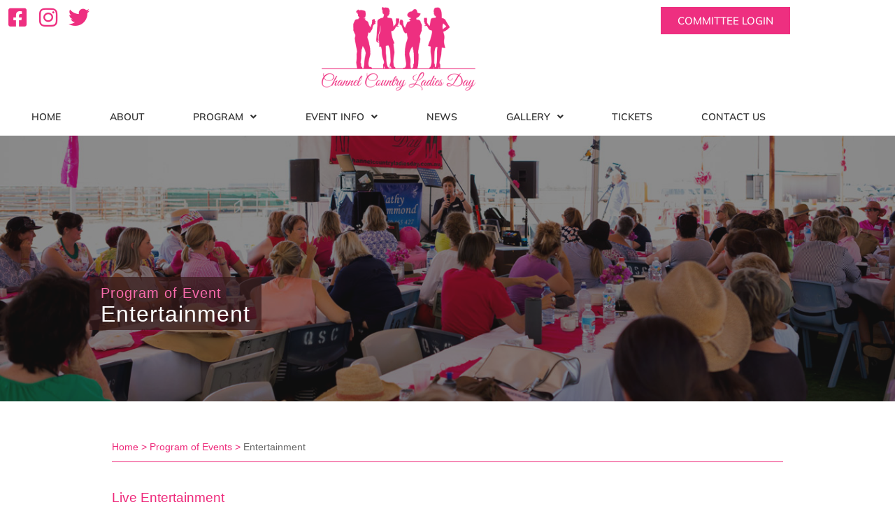

--- FILE ---
content_type: text/html; charset=UTF-8
request_url: https://channelcountryladiesday.com.au/program-of-events/entertainment/
body_size: 11691
content:
<!DOCTYPE html>
<html lang="en-US">
<head>
	<meta charset="UTF-8" />
	<meta name="viewport" content="width=device-width, initial-scale=1" />
	<link rel="profile" href="https://gmpg.org/xfn/11" />
	<link rel="pingback" href="https://channelcountryladiesday.com.au/xmlrpc.php" />
	<meta name='robots' content='max-image-preview:large' />
	<style>img:is([sizes="auto" i], [sizes^="auto," i]) { contain-intrinsic-size: 3000px 1500px }</style>
	<link rel='dns-prefetch' href='//maxcdn.bootstrapcdn.com' />
<script type="text/javascript">
/* <![CDATA[ */
window._wpemojiSettings = {"baseUrl":"https:\/\/s.w.org\/images\/core\/emoji\/15.0.3\/72x72\/","ext":".png","svgUrl":"https:\/\/s.w.org\/images\/core\/emoji\/15.0.3\/svg\/","svgExt":".svg","source":{"concatemoji":"https:\/\/channelcountryladiesday.com.au\/wp-includes\/js\/wp-emoji-release.min.js?ver=6.7.4"}};
/*! This file is auto-generated */
!function(i,n){var o,s,e;function c(e){try{var t={supportTests:e,timestamp:(new Date).valueOf()};sessionStorage.setItem(o,JSON.stringify(t))}catch(e){}}function p(e,t,n){e.clearRect(0,0,e.canvas.width,e.canvas.height),e.fillText(t,0,0);var t=new Uint32Array(e.getImageData(0,0,e.canvas.width,e.canvas.height).data),r=(e.clearRect(0,0,e.canvas.width,e.canvas.height),e.fillText(n,0,0),new Uint32Array(e.getImageData(0,0,e.canvas.width,e.canvas.height).data));return t.every(function(e,t){return e===r[t]})}function u(e,t,n){switch(t){case"flag":return n(e,"\ud83c\udff3\ufe0f\u200d\u26a7\ufe0f","\ud83c\udff3\ufe0f\u200b\u26a7\ufe0f")?!1:!n(e,"\ud83c\uddfa\ud83c\uddf3","\ud83c\uddfa\u200b\ud83c\uddf3")&&!n(e,"\ud83c\udff4\udb40\udc67\udb40\udc62\udb40\udc65\udb40\udc6e\udb40\udc67\udb40\udc7f","\ud83c\udff4\u200b\udb40\udc67\u200b\udb40\udc62\u200b\udb40\udc65\u200b\udb40\udc6e\u200b\udb40\udc67\u200b\udb40\udc7f");case"emoji":return!n(e,"\ud83d\udc26\u200d\u2b1b","\ud83d\udc26\u200b\u2b1b")}return!1}function f(e,t,n){var r="undefined"!=typeof WorkerGlobalScope&&self instanceof WorkerGlobalScope?new OffscreenCanvas(300,150):i.createElement("canvas"),a=r.getContext("2d",{willReadFrequently:!0}),o=(a.textBaseline="top",a.font="600 32px Arial",{});return e.forEach(function(e){o[e]=t(a,e,n)}),o}function t(e){var t=i.createElement("script");t.src=e,t.defer=!0,i.head.appendChild(t)}"undefined"!=typeof Promise&&(o="wpEmojiSettingsSupports",s=["flag","emoji"],n.supports={everything:!0,everythingExceptFlag:!0},e=new Promise(function(e){i.addEventListener("DOMContentLoaded",e,{once:!0})}),new Promise(function(t){var n=function(){try{var e=JSON.parse(sessionStorage.getItem(o));if("object"==typeof e&&"number"==typeof e.timestamp&&(new Date).valueOf()<e.timestamp+604800&&"object"==typeof e.supportTests)return e.supportTests}catch(e){}return null}();if(!n){if("undefined"!=typeof Worker&&"undefined"!=typeof OffscreenCanvas&&"undefined"!=typeof URL&&URL.createObjectURL&&"undefined"!=typeof Blob)try{var e="postMessage("+f.toString()+"("+[JSON.stringify(s),u.toString(),p.toString()].join(",")+"));",r=new Blob([e],{type:"text/javascript"}),a=new Worker(URL.createObjectURL(r),{name:"wpTestEmojiSupports"});return void(a.onmessage=function(e){c(n=e.data),a.terminate(),t(n)})}catch(e){}c(n=f(s,u,p))}t(n)}).then(function(e){for(var t in e)n.supports[t]=e[t],n.supports.everything=n.supports.everything&&n.supports[t],"flag"!==t&&(n.supports.everythingExceptFlag=n.supports.everythingExceptFlag&&n.supports[t]);n.supports.everythingExceptFlag=n.supports.everythingExceptFlag&&!n.supports.flag,n.DOMReady=!1,n.readyCallback=function(){n.DOMReady=!0}}).then(function(){return e}).then(function(){var e;n.supports.everything||(n.readyCallback(),(e=n.source||{}).concatemoji?t(e.concatemoji):e.wpemoji&&e.twemoji&&(t(e.twemoji),t(e.wpemoji)))}))}((window,document),window._wpemojiSettings);
/* ]]> */
</script>
<link rel='stylesheet' id='hfe-widgets-style-css' href='https://channelcountryladiesday.com.au/wp-content/plugins/header-footer-elementor/inc/widgets-css/frontend.css?ver=2.8.2' media='all' />
<style id='wp-emoji-styles-inline-css' type='text/css'>

	img.wp-smiley, img.emoji {
		display: inline !important;
		border: none !important;
		box-shadow: none !important;
		height: 1em !important;
		width: 1em !important;
		margin: 0 0.07em !important;
		vertical-align: -0.1em !important;
		background: none !important;
		padding: 0 !important;
	}
</style>
<link rel='stylesheet' id='wp-block-library-css' href='https://channelcountryladiesday.com.au/wp-includes/css/dist/block-library/style.min.css?ver=6.7.4' media='all' />
<style id='classic-theme-styles-inline-css' type='text/css'>
/*! This file is auto-generated */
.wp-block-button__link{color:#fff;background-color:#32373c;border-radius:9999px;box-shadow:none;text-decoration:none;padding:calc(.667em + 2px) calc(1.333em + 2px);font-size:1.125em}.wp-block-file__button{background:#32373c;color:#fff;text-decoration:none}
</style>
<style id='global-styles-inline-css' type='text/css'>
:root{--wp--preset--aspect-ratio--square: 1;--wp--preset--aspect-ratio--4-3: 4/3;--wp--preset--aspect-ratio--3-4: 3/4;--wp--preset--aspect-ratio--3-2: 3/2;--wp--preset--aspect-ratio--2-3: 2/3;--wp--preset--aspect-ratio--16-9: 16/9;--wp--preset--aspect-ratio--9-16: 9/16;--wp--preset--color--black: #000000;--wp--preset--color--cyan-bluish-gray: #abb8c3;--wp--preset--color--white: #ffffff;--wp--preset--color--pale-pink: #f78da7;--wp--preset--color--vivid-red: #cf2e2e;--wp--preset--color--luminous-vivid-orange: #ff6900;--wp--preset--color--luminous-vivid-amber: #fcb900;--wp--preset--color--light-green-cyan: #7bdcb5;--wp--preset--color--vivid-green-cyan: #00d084;--wp--preset--color--pale-cyan-blue: #8ed1fc;--wp--preset--color--vivid-cyan-blue: #0693e3;--wp--preset--color--vivid-purple: #9b51e0;--wp--preset--gradient--vivid-cyan-blue-to-vivid-purple: linear-gradient(135deg,rgba(6,147,227,1) 0%,rgb(155,81,224) 100%);--wp--preset--gradient--light-green-cyan-to-vivid-green-cyan: linear-gradient(135deg,rgb(122,220,180) 0%,rgb(0,208,130) 100%);--wp--preset--gradient--luminous-vivid-amber-to-luminous-vivid-orange: linear-gradient(135deg,rgba(252,185,0,1) 0%,rgba(255,105,0,1) 100%);--wp--preset--gradient--luminous-vivid-orange-to-vivid-red: linear-gradient(135deg,rgba(255,105,0,1) 0%,rgb(207,46,46) 100%);--wp--preset--gradient--very-light-gray-to-cyan-bluish-gray: linear-gradient(135deg,rgb(238,238,238) 0%,rgb(169,184,195) 100%);--wp--preset--gradient--cool-to-warm-spectrum: linear-gradient(135deg,rgb(74,234,220) 0%,rgb(151,120,209) 20%,rgb(207,42,186) 40%,rgb(238,44,130) 60%,rgb(251,105,98) 80%,rgb(254,248,76) 100%);--wp--preset--gradient--blush-light-purple: linear-gradient(135deg,rgb(255,206,236) 0%,rgb(152,150,240) 100%);--wp--preset--gradient--blush-bordeaux: linear-gradient(135deg,rgb(254,205,165) 0%,rgb(254,45,45) 50%,rgb(107,0,62) 100%);--wp--preset--gradient--luminous-dusk: linear-gradient(135deg,rgb(255,203,112) 0%,rgb(199,81,192) 50%,rgb(65,88,208) 100%);--wp--preset--gradient--pale-ocean: linear-gradient(135deg,rgb(255,245,203) 0%,rgb(182,227,212) 50%,rgb(51,167,181) 100%);--wp--preset--gradient--electric-grass: linear-gradient(135deg,rgb(202,248,128) 0%,rgb(113,206,126) 100%);--wp--preset--gradient--midnight: linear-gradient(135deg,rgb(2,3,129) 0%,rgb(40,116,252) 100%);--wp--preset--font-size--small: 13px;--wp--preset--font-size--medium: 20px;--wp--preset--font-size--large: 36px;--wp--preset--font-size--x-large: 42px;--wp--preset--spacing--20: 0.44rem;--wp--preset--spacing--30: 0.67rem;--wp--preset--spacing--40: 1rem;--wp--preset--spacing--50: 1.5rem;--wp--preset--spacing--60: 2.25rem;--wp--preset--spacing--70: 3.38rem;--wp--preset--spacing--80: 5.06rem;--wp--preset--shadow--natural: 6px 6px 9px rgba(0, 0, 0, 0.2);--wp--preset--shadow--deep: 12px 12px 50px rgba(0, 0, 0, 0.4);--wp--preset--shadow--sharp: 6px 6px 0px rgba(0, 0, 0, 0.2);--wp--preset--shadow--outlined: 6px 6px 0px -3px rgba(255, 255, 255, 1), 6px 6px rgba(0, 0, 0, 1);--wp--preset--shadow--crisp: 6px 6px 0px rgba(0, 0, 0, 1);}:where(.is-layout-flex){gap: 0.5em;}:where(.is-layout-grid){gap: 0.5em;}body .is-layout-flex{display: flex;}.is-layout-flex{flex-wrap: wrap;align-items: center;}.is-layout-flex > :is(*, div){margin: 0;}body .is-layout-grid{display: grid;}.is-layout-grid > :is(*, div){margin: 0;}:where(.wp-block-columns.is-layout-flex){gap: 2em;}:where(.wp-block-columns.is-layout-grid){gap: 2em;}:where(.wp-block-post-template.is-layout-flex){gap: 1.25em;}:where(.wp-block-post-template.is-layout-grid){gap: 1.25em;}.has-black-color{color: var(--wp--preset--color--black) !important;}.has-cyan-bluish-gray-color{color: var(--wp--preset--color--cyan-bluish-gray) !important;}.has-white-color{color: var(--wp--preset--color--white) !important;}.has-pale-pink-color{color: var(--wp--preset--color--pale-pink) !important;}.has-vivid-red-color{color: var(--wp--preset--color--vivid-red) !important;}.has-luminous-vivid-orange-color{color: var(--wp--preset--color--luminous-vivid-orange) !important;}.has-luminous-vivid-amber-color{color: var(--wp--preset--color--luminous-vivid-amber) !important;}.has-light-green-cyan-color{color: var(--wp--preset--color--light-green-cyan) !important;}.has-vivid-green-cyan-color{color: var(--wp--preset--color--vivid-green-cyan) !important;}.has-pale-cyan-blue-color{color: var(--wp--preset--color--pale-cyan-blue) !important;}.has-vivid-cyan-blue-color{color: var(--wp--preset--color--vivid-cyan-blue) !important;}.has-vivid-purple-color{color: var(--wp--preset--color--vivid-purple) !important;}.has-black-background-color{background-color: var(--wp--preset--color--black) !important;}.has-cyan-bluish-gray-background-color{background-color: var(--wp--preset--color--cyan-bluish-gray) !important;}.has-white-background-color{background-color: var(--wp--preset--color--white) !important;}.has-pale-pink-background-color{background-color: var(--wp--preset--color--pale-pink) !important;}.has-vivid-red-background-color{background-color: var(--wp--preset--color--vivid-red) !important;}.has-luminous-vivid-orange-background-color{background-color: var(--wp--preset--color--luminous-vivid-orange) !important;}.has-luminous-vivid-amber-background-color{background-color: var(--wp--preset--color--luminous-vivid-amber) !important;}.has-light-green-cyan-background-color{background-color: var(--wp--preset--color--light-green-cyan) !important;}.has-vivid-green-cyan-background-color{background-color: var(--wp--preset--color--vivid-green-cyan) !important;}.has-pale-cyan-blue-background-color{background-color: var(--wp--preset--color--pale-cyan-blue) !important;}.has-vivid-cyan-blue-background-color{background-color: var(--wp--preset--color--vivid-cyan-blue) !important;}.has-vivid-purple-background-color{background-color: var(--wp--preset--color--vivid-purple) !important;}.has-black-border-color{border-color: var(--wp--preset--color--black) !important;}.has-cyan-bluish-gray-border-color{border-color: var(--wp--preset--color--cyan-bluish-gray) !important;}.has-white-border-color{border-color: var(--wp--preset--color--white) !important;}.has-pale-pink-border-color{border-color: var(--wp--preset--color--pale-pink) !important;}.has-vivid-red-border-color{border-color: var(--wp--preset--color--vivid-red) !important;}.has-luminous-vivid-orange-border-color{border-color: var(--wp--preset--color--luminous-vivid-orange) !important;}.has-luminous-vivid-amber-border-color{border-color: var(--wp--preset--color--luminous-vivid-amber) !important;}.has-light-green-cyan-border-color{border-color: var(--wp--preset--color--light-green-cyan) !important;}.has-vivid-green-cyan-border-color{border-color: var(--wp--preset--color--vivid-green-cyan) !important;}.has-pale-cyan-blue-border-color{border-color: var(--wp--preset--color--pale-cyan-blue) !important;}.has-vivid-cyan-blue-border-color{border-color: var(--wp--preset--color--vivid-cyan-blue) !important;}.has-vivid-purple-border-color{border-color: var(--wp--preset--color--vivid-purple) !important;}.has-vivid-cyan-blue-to-vivid-purple-gradient-background{background: var(--wp--preset--gradient--vivid-cyan-blue-to-vivid-purple) !important;}.has-light-green-cyan-to-vivid-green-cyan-gradient-background{background: var(--wp--preset--gradient--light-green-cyan-to-vivid-green-cyan) !important;}.has-luminous-vivid-amber-to-luminous-vivid-orange-gradient-background{background: var(--wp--preset--gradient--luminous-vivid-amber-to-luminous-vivid-orange) !important;}.has-luminous-vivid-orange-to-vivid-red-gradient-background{background: var(--wp--preset--gradient--luminous-vivid-orange-to-vivid-red) !important;}.has-very-light-gray-to-cyan-bluish-gray-gradient-background{background: var(--wp--preset--gradient--very-light-gray-to-cyan-bluish-gray) !important;}.has-cool-to-warm-spectrum-gradient-background{background: var(--wp--preset--gradient--cool-to-warm-spectrum) !important;}.has-blush-light-purple-gradient-background{background: var(--wp--preset--gradient--blush-light-purple) !important;}.has-blush-bordeaux-gradient-background{background: var(--wp--preset--gradient--blush-bordeaux) !important;}.has-luminous-dusk-gradient-background{background: var(--wp--preset--gradient--luminous-dusk) !important;}.has-pale-ocean-gradient-background{background: var(--wp--preset--gradient--pale-ocean) !important;}.has-electric-grass-gradient-background{background: var(--wp--preset--gradient--electric-grass) !important;}.has-midnight-gradient-background{background: var(--wp--preset--gradient--midnight) !important;}.has-small-font-size{font-size: var(--wp--preset--font-size--small) !important;}.has-medium-font-size{font-size: var(--wp--preset--font-size--medium) !important;}.has-large-font-size{font-size: var(--wp--preset--font-size--large) !important;}.has-x-large-font-size{font-size: var(--wp--preset--font-size--x-large) !important;}
:where(.wp-block-post-template.is-layout-flex){gap: 1.25em;}:where(.wp-block-post-template.is-layout-grid){gap: 1.25em;}
:where(.wp-block-columns.is-layout-flex){gap: 2em;}:where(.wp-block-columns.is-layout-grid){gap: 2em;}
:root :where(.wp-block-pullquote){font-size: 1.5em;line-height: 1.6;}
</style>
<link rel='stylesheet' id='contact-form-7-css' href='https://channelcountryladiesday.com.au/wp-content/plugins/contact-form-7/includes/css/styles.css?ver=6.1.4' media='all' />
<link rel='stylesheet' id='style_login_widget-css' href='https://channelcountryladiesday.com.au/wp-content/plugins/login-sidebar-widget/css/style_login_widget.css?ver=6.7.4' media='all' />
<link rel='stylesheet' id='cff-css' href='https://channelcountryladiesday.com.au/wp-content/plugins/custom-facebook-feed/assets/css/cff-style.min.css?ver=4.3.4' media='all' />
<link rel='stylesheet' id='sb-font-awesome-css' href='https://maxcdn.bootstrapcdn.com/font-awesome/4.7.0/css/font-awesome.min.css?ver=6.7.4' media='all' />
<link rel='stylesheet' id='hfe-style-css' href='https://channelcountryladiesday.com.au/wp-content/plugins/header-footer-elementor/assets/css/header-footer-elementor.css?ver=2.8.2' media='all' />
<link rel='stylesheet' id='elementor-icons-css' href='https://channelcountryladiesday.com.au/wp-content/plugins/elementor/assets/lib/eicons/css/elementor-icons.min.css?ver=5.46.0' media='all' />
<link rel='stylesheet' id='elementor-frontend-css' href='https://channelcountryladiesday.com.au/wp-content/plugins/elementor/assets/css/frontend.min.css?ver=3.34.2' media='all' />
<link rel='stylesheet' id='elementor-post-1527-css' href='https://channelcountryladiesday.com.au/wp-content/uploads/elementor/css/post-1527.css?ver=1766455328' media='all' />
<link rel='stylesheet' id='cffstyles-css' href='https://channelcountryladiesday.com.au/wp-content/plugins/custom-facebook-feed/assets/css/cff-style.min.css?ver=4.3.4' media='all' />
<link rel='stylesheet' id='elementor-post-1528-css' href='https://channelcountryladiesday.com.au/wp-content/uploads/elementor/css/post-1528.css?ver=1766455328' media='all' />
<link rel='stylesheet' id='normalize-css' href='https://channelcountryladiesday.com.au/wp-content/themes/chanel/normalize.css?ver=1.0' media='all' />
<link rel='stylesheet' id='html5blank-css' href='https://channelcountryladiesday.com.au/wp-content/themes/chanel/style.css?ver=3.0' media='all' />
<link rel='stylesheet' id='wp-members-css' href='https://channelcountryladiesday.com.au/wp-content/plugins/wp-members/assets/css/forms/generic-no-float.min.css?ver=3.5.5.1' media='all' />
<link rel='stylesheet' id='hfe-elementor-icons-css' href='https://channelcountryladiesday.com.au/wp-content/plugins/elementor/assets/lib/eicons/css/elementor-icons.min.css?ver=5.34.0' media='all' />
<link rel='stylesheet' id='hfe-icons-list-css' href='https://channelcountryladiesday.com.au/wp-content/plugins/elementor/assets/css/widget-icon-list.min.css?ver=3.24.3' media='all' />
<link rel='stylesheet' id='hfe-social-icons-css' href='https://channelcountryladiesday.com.au/wp-content/plugins/elementor/assets/css/widget-social-icons.min.css?ver=3.24.0' media='all' />
<link rel='stylesheet' id='hfe-social-share-icons-brands-css' href='https://channelcountryladiesday.com.au/wp-content/plugins/elementor/assets/lib/font-awesome/css/brands.css?ver=5.15.3' media='all' />
<link rel='stylesheet' id='hfe-social-share-icons-fontawesome-css' href='https://channelcountryladiesday.com.au/wp-content/plugins/elementor/assets/lib/font-awesome/css/fontawesome.css?ver=5.15.3' media='all' />
<link rel='stylesheet' id='hfe-nav-menu-icons-css' href='https://channelcountryladiesday.com.au/wp-content/plugins/elementor/assets/lib/font-awesome/css/solid.css?ver=5.15.3' media='all' />
<link rel='stylesheet' id='elementor-gf-local-roboto-css' href='https://channelcountryladiesday.com.au/wp-content/uploads/elementor/google-fonts/css/roboto.css?ver=1742347789' media='all' />
<link rel='stylesheet' id='elementor-gf-local-robotoslab-css' href='https://channelcountryladiesday.com.au/wp-content/uploads/elementor/google-fonts/css/robotoslab.css?ver=1742347798' media='all' />
<link rel='stylesheet' id='elementor-gf-local-mulish-css' href='https://channelcountryladiesday.com.au/wp-content/uploads/elementor/google-fonts/css/mulish.css?ver=1742347810' media='all' />
<link rel='stylesheet' id='elementor-icons-shared-0-css' href='https://channelcountryladiesday.com.au/wp-content/plugins/elementor/assets/lib/font-awesome/css/fontawesome.min.css?ver=5.15.3' media='all' />
<link rel='stylesheet' id='elementor-icons-fa-brands-css' href='https://channelcountryladiesday.com.au/wp-content/plugins/elementor/assets/lib/font-awesome/css/brands.min.css?ver=5.15.3' media='all' />
<link rel='stylesheet' id='elementor-icons-fa-solid-css' href='https://channelcountryladiesday.com.au/wp-content/plugins/elementor/assets/lib/font-awesome/css/solid.min.css?ver=5.15.3' media='all' />
<link rel='stylesheet' id='elementor-icons-fa-regular-css' href='https://channelcountryladiesday.com.au/wp-content/plugins/elementor/assets/lib/font-awesome/css/regular.min.css?ver=5.15.3' media='all' />
<script type="text/javascript" src="https://channelcountryladiesday.com.au/wp-content/themes/chanel/js/lib/conditionizr-4.3.0.min.js?ver=4.3.0" id="conditionizr-js"></script>
<script type="text/javascript" src="https://channelcountryladiesday.com.au/wp-content/themes/chanel/js/lib/modernizr-2.7.1.min.js?ver=2.7.1" id="modernizr-js"></script>
<script type="text/javascript" src="https://channelcountryladiesday.com.au/wp-includes/js/jquery/jquery.min.js?ver=3.7.1" id="jquery-core-js"></script>
<script type="text/javascript" src="https://channelcountryladiesday.com.au/wp-includes/js/jquery/jquery-migrate.min.js?ver=3.4.1" id="jquery-migrate-js"></script>
<script type="text/javascript" id="jquery-js-after">
/* <![CDATA[ */
!function($){"use strict";$(document).ready(function(){$(this).scrollTop()>100&&$(".hfe-scroll-to-top-wrap").removeClass("hfe-scroll-to-top-hide"),$(window).scroll(function(){$(this).scrollTop()<100?$(".hfe-scroll-to-top-wrap").fadeOut(300):$(".hfe-scroll-to-top-wrap").fadeIn(300)}),$(".hfe-scroll-to-top-wrap").on("click",function(){$("html, body").animate({scrollTop:0},300);return!1})})}(jQuery);
!function($){'use strict';$(document).ready(function(){var bar=$('.hfe-reading-progress-bar');if(!bar.length)return;$(window).on('scroll',function(){var s=$(window).scrollTop(),d=$(document).height()-$(window).height(),p=d? s/d*100:0;bar.css('width',p+'%')});});}(jQuery);
/* ]]> */
</script>
<script type="text/javascript" src="https://channelcountryladiesday.com.au/wp-content/themes/chanel/js/scripts.js?ver=1.0.0" id="html5blankscripts-js"></script>
<script type="text/javascript" src="https://channelcountryladiesday.com.au/wp-content/plugins/login-sidebar-widget/js/jquery.validate.min.js?ver=6.7.4" id="jquery.validate.min-js"></script>
<script type="text/javascript" src="https://channelcountryladiesday.com.au/wp-content/plugins/login-sidebar-widget/js/additional-methods.js?ver=6.7.4" id="additional-methods-js"></script>
<link rel="https://api.w.org/" href="https://channelcountryladiesday.com.au/wp-json/" /><link rel="alternate" title="JSON" type="application/json" href="https://channelcountryladiesday.com.au/wp-json/wp/v2/pages/121" /><link rel="alternate" title="oEmbed (JSON)" type="application/json+oembed" href="https://channelcountryladiesday.com.au/wp-json/oembed/1.0/embed?url=https%3A%2F%2Fchannelcountryladiesday.com.au%2Fprogram-of-events%2Fentertainment%2F" />
<link rel="alternate" title="oEmbed (XML)" type="text/xml+oembed" href="https://channelcountryladiesday.com.au/wp-json/oembed/1.0/embed?url=https%3A%2F%2Fchannelcountryladiesday.com.au%2Fprogram-of-events%2Fentertainment%2F&#038;format=xml" />
<style></style><meta name="generator" content="Elementor 3.34.2; features: additional_custom_breakpoints; settings: css_print_method-external, google_font-enabled, font_display-auto">
			<style>
				.e-con.e-parent:nth-of-type(n+4):not(.e-lazyloaded):not(.e-no-lazyload),
				.e-con.e-parent:nth-of-type(n+4):not(.e-lazyloaded):not(.e-no-lazyload) * {
					background-image: none !important;
				}
				@media screen and (max-height: 1024px) {
					.e-con.e-parent:nth-of-type(n+3):not(.e-lazyloaded):not(.e-no-lazyload),
					.e-con.e-parent:nth-of-type(n+3):not(.e-lazyloaded):not(.e-no-lazyload) * {
						background-image: none !important;
					}
				}
				@media screen and (max-height: 640px) {
					.e-con.e-parent:nth-of-type(n+2):not(.e-lazyloaded):not(.e-no-lazyload),
					.e-con.e-parent:nth-of-type(n+2):not(.e-lazyloaded):not(.e-no-lazyload) * {
						background-image: none !important;
					}
				}
			</style>
					<style type="text/css" id="wp-custom-css">
			@media only screen and (max-width: 1024px) {
.rmp-menu-item::marker {
	color:#222;
}

.rmp-menu-item a {
	color:#eee;
}
	.hfe-nav-menu {
	display:block!important;
}
	.hfe-nav-menu__toggle {
		text-align:right;
	}
	nav.hfe-dropdown li.menu-item:not(:last-child) {
		border:none!important;
			padding:2px 10px;
	}
}

.hfe-nav-menu {
	width:100%;
}

.home-page-banner, .page-banner {
	z-index:0;
}

.menu-item {
    width: auto!important;
}

.elementor-1528 .elementor-element.elementor-element-2c285b4 .sub-menu li.menu-item:not(:last-child), .elementor-1528 .elementor-element.elementor-element-2c285b4 nav.hfe-dropdown li.menu-item:not(:last-child), .elementor-1528 .elementor-element.elementor-element-2c285b4 nav.hfe-dropdown-expandible li.menu-item:not(:last-child) {
	border:none!important;
}		</style>
		</head>

<body class="page-template page-template-page-artists page-template-page-artists-php page page-id-121 page-child parent-pageid-5 ehf-header ehf-template-chanel ehf-stylesheet-chanel entertainment elementor-default elementor-kit-1527">
<div id="page" class="hfeed site">

		<header id="masthead" itemscope="itemscope" itemtype="https://schema.org/WPHeader">
			<p class="main-title bhf-hidden" itemprop="headline"><a href="https://channelcountryladiesday.com.au" title="Channel Country Ladies Day" rel="home">Channel Country Ladies Day</a></p>
					<div data-elementor-type="wp-post" data-elementor-id="1528" class="elementor elementor-1528">
						<header class="elementor-section elementor-top-section elementor-element elementor-element-d06feeb elementor-section-boxed elementor-section-height-default elementor-section-height-default" data-id="d06feeb" data-element_type="section">
						<div class="elementor-container elementor-column-gap-default">
					<div class="elementor-column elementor-col-100 elementor-top-column elementor-element elementor-element-4f80b8f" data-id="4f80b8f" data-element_type="column">
			<div class="elementor-widget-wrap elementor-element-populated">
						<section class="elementor-section elementor-inner-section elementor-element elementor-element-1de89eb elementor-section-boxed elementor-section-height-default elementor-section-height-default" data-id="1de89eb" data-element_type="section">
						<div class="elementor-container elementor-column-gap-default">
					<div class="elementor-column elementor-col-33 elementor-inner-column elementor-element elementor-element-cf44b00 elementor-hidden-mobile" data-id="cf44b00" data-element_type="column">
			<div class="elementor-widget-wrap elementor-element-populated">
						<div class="elementor-element elementor-element-9cb1116 e-grid-align-left elementor-shape-rounded elementor-grid-0 elementor-widget elementor-widget-social-icons" data-id="9cb1116" data-element_type="widget" data-widget_type="social-icons.default">
				<div class="elementor-widget-container">
							<div class="elementor-social-icons-wrapper elementor-grid" role="list">
							<span class="elementor-grid-item" role="listitem">
					<a class="elementor-icon elementor-social-icon elementor-social-icon-facebook-square elementor-repeater-item-018cd12" href="https://www.facebook.com/ChannelCountryLadiesDay/" target="_blank">
						<span class="elementor-screen-only">Facebook-square</span>
						<i aria-hidden="true" class="fab fa-facebook-square"></i>					</a>
				</span>
							<span class="elementor-grid-item" role="listitem">
					<a class="elementor-icon elementor-social-icon elementor-social-icon-instagram elementor-repeater-item-94a22a0" href="https://www.instagram.com/" target="_blank">
						<span class="elementor-screen-only">Instagram</span>
						<i aria-hidden="true" class="fab fa-instagram"></i>					</a>
				</span>
							<span class="elementor-grid-item" role="listitem">
					<a class="elementor-icon elementor-social-icon elementor-social-icon-twitter elementor-repeater-item-919eca1" href="https://www.twitter.com/CC_LadiesDay" target="_blank">
						<span class="elementor-screen-only">Twitter</span>
						<i aria-hidden="true" class="fab fa-twitter"></i>					</a>
				</span>
					</div>
						</div>
				</div>
					</div>
		</div>
				<div class="elementor-column elementor-col-33 elementor-inner-column elementor-element elementor-element-0056184" data-id="0056184" data-element_type="column">
			<div class="elementor-widget-wrap elementor-element-populated">
						<div class="elementor-element elementor-element-1487504 elementor-widget elementor-widget-image" data-id="1487504" data-element_type="widget" data-widget_type="image.default">
				<div class="elementor-widget-container">
																<a href="https://channelcountryladiesday.com.au/">
							<img fetchpriority="high" width="600" height="326" src="https://channelcountryladiesday.com.au/wp-content/uploads/2022/08/logo.png" class="attachment-full size-full wp-image-1529" alt="" srcset="https://channelcountryladiesday.com.au/wp-content/uploads/2022/08/logo.png 600w, https://channelcountryladiesday.com.au/wp-content/uploads/2022/08/logo-250x136.png 250w, https://channelcountryladiesday.com.au/wp-content/uploads/2022/08/logo-120x65.png 120w" sizes="(max-width: 600px) 100vw, 600px" />								</a>
															</div>
				</div>
					</div>
		</div>
				<div class="elementor-column elementor-col-33 elementor-inner-column elementor-element elementor-element-ec8d7e3" data-id="ec8d7e3" data-element_type="column">
			<div class="elementor-widget-wrap elementor-element-populated">
						<div class="elementor-element elementor-element-e5fa46b elementor-align-right elementor-widget elementor-widget-button" data-id="e5fa46b" data-element_type="widget" data-widget_type="button.default">
				<div class="elementor-widget-container">
									<div class="elementor-button-wrapper">
					<a class="elementor-button elementor-button-link elementor-size-sm" href="https://channelcountryladiesday.com.au/committee-login/">
						<span class="elementor-button-content-wrapper">
									<span class="elementor-button-text">COMMITTEE LOGIN</span>
					</span>
					</a>
				</div>
								</div>
				</div>
				<div class="elementor-element elementor-element-a45a948 elementor-hidden-desktop hfe-submenu-icon-arrow hfe-submenu-animation-none hfe-link-redirect-child hfe-nav-menu__breakpoint-tablet elementor-widget elementor-widget-navigation-menu" data-id="a45a948" data-element_type="widget" data-settings="{&quot;padding_horizontal_menu_item&quot;:{&quot;unit&quot;:&quot;px&quot;,&quot;size&quot;:0,&quot;sizes&quot;:[]},&quot;padding_vertical_menu_item&quot;:{&quot;unit&quot;:&quot;px&quot;,&quot;size&quot;:10,&quot;sizes&quot;:[]},&quot;menu_space_between&quot;:{&quot;unit&quot;:&quot;px&quot;,&quot;size&quot;:20,&quot;sizes&quot;:[]},&quot;toggle_size&quot;:{&quot;unit&quot;:&quot;px&quot;,&quot;size&quot;:25,&quot;sizes&quot;:[]},&quot;distance_from_menu_mobile&quot;:{&quot;unit&quot;:&quot;px&quot;,&quot;size&quot;:10,&quot;sizes&quot;:[]},&quot;padding_horizontal_menu_item_tablet&quot;:{&quot;unit&quot;:&quot;px&quot;,&quot;size&quot;:&quot;&quot;,&quot;sizes&quot;:[]},&quot;padding_horizontal_menu_item_mobile&quot;:{&quot;unit&quot;:&quot;px&quot;,&quot;size&quot;:&quot;&quot;,&quot;sizes&quot;:[]},&quot;padding_vertical_menu_item_tablet&quot;:{&quot;unit&quot;:&quot;px&quot;,&quot;size&quot;:&quot;&quot;,&quot;sizes&quot;:[]},&quot;padding_vertical_menu_item_mobile&quot;:{&quot;unit&quot;:&quot;px&quot;,&quot;size&quot;:&quot;&quot;,&quot;sizes&quot;:[]},&quot;menu_space_between_tablet&quot;:{&quot;unit&quot;:&quot;px&quot;,&quot;size&quot;:&quot;&quot;,&quot;sizes&quot;:[]},&quot;menu_space_between_mobile&quot;:{&quot;unit&quot;:&quot;px&quot;,&quot;size&quot;:&quot;&quot;,&quot;sizes&quot;:[]},&quot;menu_row_space&quot;:{&quot;unit&quot;:&quot;px&quot;,&quot;size&quot;:&quot;&quot;,&quot;sizes&quot;:[]},&quot;menu_row_space_tablet&quot;:{&quot;unit&quot;:&quot;px&quot;,&quot;size&quot;:&quot;&quot;,&quot;sizes&quot;:[]},&quot;menu_row_space_mobile&quot;:{&quot;unit&quot;:&quot;px&quot;,&quot;size&quot;:&quot;&quot;,&quot;sizes&quot;:[]},&quot;dropdown_border_radius&quot;:{&quot;unit&quot;:&quot;px&quot;,&quot;top&quot;:&quot;&quot;,&quot;right&quot;:&quot;&quot;,&quot;bottom&quot;:&quot;&quot;,&quot;left&quot;:&quot;&quot;,&quot;isLinked&quot;:true},&quot;dropdown_border_radius_tablet&quot;:{&quot;unit&quot;:&quot;px&quot;,&quot;top&quot;:&quot;&quot;,&quot;right&quot;:&quot;&quot;,&quot;bottom&quot;:&quot;&quot;,&quot;left&quot;:&quot;&quot;,&quot;isLinked&quot;:true},&quot;dropdown_border_radius_mobile&quot;:{&quot;unit&quot;:&quot;px&quot;,&quot;top&quot;:&quot;&quot;,&quot;right&quot;:&quot;&quot;,&quot;bottom&quot;:&quot;&quot;,&quot;left&quot;:&quot;&quot;,&quot;isLinked&quot;:true},&quot;width_dropdown_item&quot;:{&quot;unit&quot;:&quot;px&quot;,&quot;size&quot;:&quot;220&quot;,&quot;sizes&quot;:[]},&quot;width_dropdown_item_tablet&quot;:{&quot;unit&quot;:&quot;px&quot;,&quot;size&quot;:&quot;&quot;,&quot;sizes&quot;:[]},&quot;width_dropdown_item_mobile&quot;:{&quot;unit&quot;:&quot;px&quot;,&quot;size&quot;:&quot;&quot;,&quot;sizes&quot;:[]},&quot;padding_horizontal_dropdown_item&quot;:{&quot;unit&quot;:&quot;px&quot;,&quot;size&quot;:&quot;&quot;,&quot;sizes&quot;:[]},&quot;padding_horizontal_dropdown_item_tablet&quot;:{&quot;unit&quot;:&quot;px&quot;,&quot;size&quot;:&quot;&quot;,&quot;sizes&quot;:[]},&quot;padding_horizontal_dropdown_item_mobile&quot;:{&quot;unit&quot;:&quot;px&quot;,&quot;size&quot;:&quot;&quot;,&quot;sizes&quot;:[]},&quot;padding_vertical_dropdown_item&quot;:{&quot;unit&quot;:&quot;px&quot;,&quot;size&quot;:15,&quot;sizes&quot;:[]},&quot;padding_vertical_dropdown_item_tablet&quot;:{&quot;unit&quot;:&quot;px&quot;,&quot;size&quot;:&quot;&quot;,&quot;sizes&quot;:[]},&quot;padding_vertical_dropdown_item_mobile&quot;:{&quot;unit&quot;:&quot;px&quot;,&quot;size&quot;:&quot;&quot;,&quot;sizes&quot;:[]},&quot;distance_from_menu&quot;:{&quot;unit&quot;:&quot;px&quot;,&quot;size&quot;:&quot;&quot;,&quot;sizes&quot;:[]},&quot;distance_from_menu_tablet&quot;:{&quot;unit&quot;:&quot;px&quot;,&quot;size&quot;:&quot;&quot;,&quot;sizes&quot;:[]},&quot;toggle_size_tablet&quot;:{&quot;unit&quot;:&quot;px&quot;,&quot;size&quot;:&quot;&quot;,&quot;sizes&quot;:[]},&quot;toggle_size_mobile&quot;:{&quot;unit&quot;:&quot;px&quot;,&quot;size&quot;:&quot;&quot;,&quot;sizes&quot;:[]},&quot;toggle_border_width&quot;:{&quot;unit&quot;:&quot;px&quot;,&quot;size&quot;:&quot;&quot;,&quot;sizes&quot;:[]},&quot;toggle_border_width_tablet&quot;:{&quot;unit&quot;:&quot;px&quot;,&quot;size&quot;:&quot;&quot;,&quot;sizes&quot;:[]},&quot;toggle_border_width_mobile&quot;:{&quot;unit&quot;:&quot;px&quot;,&quot;size&quot;:&quot;&quot;,&quot;sizes&quot;:[]},&quot;toggle_border_radius&quot;:{&quot;unit&quot;:&quot;px&quot;,&quot;size&quot;:&quot;&quot;,&quot;sizes&quot;:[]},&quot;toggle_border_radius_tablet&quot;:{&quot;unit&quot;:&quot;px&quot;,&quot;size&quot;:&quot;&quot;,&quot;sizes&quot;:[]},&quot;toggle_border_radius_mobile&quot;:{&quot;unit&quot;:&quot;px&quot;,&quot;size&quot;:&quot;&quot;,&quot;sizes&quot;:[]}}" data-widget_type="navigation-menu.default">
				<div class="elementor-widget-container">
								<div class="hfe-nav-menu hfe-layout-horizontal hfe-nav-menu-layout horizontal hfe-pointer__none" data-layout="horizontal">
				<div role="button" class="hfe-nav-menu__toggle elementor-clickable" tabindex="0" aria-label="Menu Toggle">
					<span class="screen-reader-text">Menu</span>
					<div class="hfe-nav-menu-icon">
						<i aria-hidden="true"  class="fas fa-align-justify"></i>					</div>
				</div>
				<nav class="hfe-nav-menu__layout-horizontal hfe-nav-menu__submenu-arrow" data-toggle-icon="&lt;i aria-hidden=&quot;true&quot; tabindex=&quot;0&quot; class=&quot;fas fa-align-justify&quot;&gt;&lt;/i&gt;" data-close-icon="&lt;i aria-hidden=&quot;true&quot; tabindex=&quot;0&quot; class=&quot;far fa-window-close&quot;&gt;&lt;/i&gt;" data-full-width="yes">
					<ul id="menu-1-a45a948" class="hfe-nav-menu"><li id="menu-item-115" class="menu-item menu-item-type-post_type menu-item-object-page menu-item-home parent hfe-creative-menu"><a href="https://channelcountryladiesday.com.au/" class = "hfe-menu-item">Home</a></li>
<li id="menu-item-109" class="menu-item menu-item-type-post_type menu-item-object-page parent hfe-creative-menu"><a href="https://channelcountryladiesday.com.au/about/" class = "hfe-menu-item">About</a></li>
<li id="menu-item-114" class="menu-item menu-item-type-post_type menu-item-object-page current-page-ancestor current-menu-ancestor current-menu-parent current-page-parent current_page_parent current_page_ancestor menu-item-has-children parent hfe-has-submenu hfe-creative-menu"><div class="hfe-has-submenu-container" tabindex="0" role="button" aria-haspopup="true" aria-expanded="false"><a href="https://channelcountryladiesday.com.au/program-of-events/" class = "hfe-menu-item">Program<span class='hfe-menu-toggle sub-arrow hfe-menu-child-0'><i class='fa'></i></span></a></div>
<ul class="sub-menu">
	<li id="menu-item-320" class="menu-item menu-item-type-post_type menu-item-object-page hfe-creative-menu"><a href="https://channelcountryladiesday.com.au/program-of-events/guest-speakers/" class = "hfe-sub-menu-item">Guest Speakers</a></li>
	<li id="menu-item-318" class="menu-item menu-item-type-post_type menu-item-object-page current-menu-item page_item page-item-121 current_page_item hfe-creative-menu"><a href="https://channelcountryladiesday.com.au/program-of-events/entertainment/" class = "hfe-sub-menu-item hfe-sub-menu-item-active">Entertainment</a></li>
	<li id="menu-item-321" class="menu-item menu-item-type-post_type menu-item-object-page hfe-creative-menu"><a href="https://channelcountryladiesday.com.au/program-of-events/creative-workshops/" class = "hfe-sub-menu-item">Creative Workshops</a></li>
	<li id="menu-item-323" class="menu-item menu-item-type-post_type menu-item-object-page hfe-creative-menu"><a href="https://channelcountryladiesday.com.au/program-of-events/workshops/" class = "hfe-sub-menu-item">Workshops</a></li>
	<li id="menu-item-317" class="menu-item menu-item-type-post_type menu-item-object-page hfe-creative-menu"><a href="https://channelcountryladiesday.com.au/program-of-events/beauty-pamper-services/" class = "hfe-sub-menu-item">Beauty &#038; Pamper Services</a></li>
	<li id="menu-item-319" class="menu-item menu-item-type-post_type menu-item-object-page hfe-creative-menu"><a href="https://channelcountryladiesday.com.au/program-of-events/health-services/" class = "hfe-sub-menu-item">Health Services</a></li>
	<li id="menu-item-322" class="menu-item menu-item-type-post_type menu-item-object-page hfe-creative-menu"><a href="https://channelcountryladiesday.com.au/program-of-events/stalls/" class = "hfe-sub-menu-item">Market Stalls</a></li>
</ul>
</li>
<li id="menu-item-113" class="menu-item menu-item-type-post_type menu-item-object-page menu-item-has-children parent hfe-has-submenu hfe-creative-menu"><div class="hfe-has-submenu-container" tabindex="0" role="button" aria-haspopup="true" aria-expanded="false"><a href="https://channelcountryladiesday.com.au/event-information/" class = "hfe-menu-item">Event Info<span class='hfe-menu-toggle sub-arrow hfe-menu-child-0'><i class='fa'></i></span></a></div>
<ul class="sub-menu">
	<li id="menu-item-326" class="menu-item menu-item-type-post_type menu-item-object-page hfe-creative-menu"><a href="https://channelcountryladiesday.com.au/event-information/meet-the-team/" class = "hfe-sub-menu-item">Meet The Team</a></li>
	<li id="menu-item-327" class="menu-item menu-item-type-post_type menu-item-object-page hfe-creative-menu"><a href="https://channelcountryladiesday.com.au/event-information/partners/" class = "hfe-sub-menu-item">Partners</a></li>
	<li id="menu-item-325" class="menu-item menu-item-type-post_type menu-item-object-page hfe-creative-menu"><a href="https://channelcountryladiesday.com.au/event-information/expressions-of-interest/" class = "hfe-sub-menu-item">Expressions of Interest</a></li>
	<li id="menu-item-328" class="menu-item menu-item-type-post_type menu-item-object-page hfe-creative-menu"><a href="https://channelcountryladiesday.com.au/event-information/media-releases/" class = "hfe-sub-menu-item">Media Releases</a></li>
	<li id="menu-item-1126" class="menu-item menu-item-type-post_type menu-item-object-page hfe-creative-menu"><a href="https://channelcountryladiesday.com.au/event-information/scholarships/" class = "hfe-sub-menu-item">2026 Scholarships</a></li>
	<li id="menu-item-961" class="menu-item menu-item-type-post_type menu-item-object-page hfe-creative-menu"><a href="https://channelcountryladiesday.com.au/event-information/volunteers/" class = "hfe-sub-menu-item">Volunteers</a></li>
</ul>
</li>
<li id="menu-item-862" class="menu-item menu-item-type-post_type menu-item-object-page parent hfe-creative-menu"><a href="https://channelcountryladiesday.com.au/in-the-news/" class = "hfe-menu-item">News</a></li>
<li id="menu-item-112" class="menu-item menu-item-type-post_type menu-item-object-page menu-item-has-children parent hfe-has-submenu hfe-creative-menu"><div class="hfe-has-submenu-container" tabindex="0" role="button" aria-haspopup="true" aria-expanded="false"><a href="https://channelcountryladiesday.com.au/gallery/" class = "hfe-menu-item">Gallery<span class='hfe-menu-toggle sub-arrow hfe-menu-child-0'><i class='fa'></i></span></a></div>
<ul class="sub-menu">
	<li id="menu-item-866" class="menu-item menu-item-type-post_type menu-item-object-page hfe-creative-menu"><a href="https://channelcountryladiesday.com.au/gallery/video/" class = "hfe-sub-menu-item">Video Gallery</a></li>
	<li id="menu-item-865" class="menu-item menu-item-type-post_type menu-item-object-page hfe-creative-menu"><a href="https://channelcountryladiesday.com.au/gallery/2019-gallery/" class = "hfe-sub-menu-item">2019 Gallery</a></li>
	<li id="menu-item-884" class="menu-item menu-item-type-post_type menu-item-object-page hfe-creative-menu"><a href="https://channelcountryladiesday.com.au/gallery/2017-gallery/" class = "hfe-sub-menu-item">Jundah 2017 Gallery</a></li>
	<li id="menu-item-883" class="menu-item menu-item-type-post_type menu-item-object-page hfe-creative-menu"><a href="https://channelcountryladiesday.com.au/gallery/2016-gallery/" class = "hfe-sub-menu-item">Betoota 2016 Gallery</a></li>
	<li id="menu-item-867" class="menu-item menu-item-type-post_type menu-item-object-page hfe-creative-menu"><a href="https://channelcountryladiesday.com.au/gallery/" class = "hfe-sub-menu-item">Eromanga 2015 Gallery</a></li>
	<li id="menu-item-864" class="menu-item menu-item-type-post_type menu-item-object-page hfe-creative-menu"><a href="https://channelcountryladiesday.com.au/gallery/2014-gallery/" class = "hfe-sub-menu-item">Betoota 2014 Gallery</a></li>
	<li id="menu-item-947" class="menu-item menu-item-type-post_type menu-item-object-page hfe-creative-menu"><a href="https://channelcountryladiesday.com.au/gallery/2013-gallery/" class = "hfe-sub-menu-item">Noccundra 2013  Gallery</a></li>
	<li id="menu-item-937" class="menu-item menu-item-type-post_type menu-item-object-page hfe-creative-menu"><a href="https://channelcountryladiesday.com.au/gallery/2012-gallery/" class = "hfe-sub-menu-item">Durham Downs 2012 Gallery</a></li>
</ul>
</li>
<li id="menu-item-111" class="menu-item menu-item-type-post_type menu-item-object-page parent hfe-creative-menu"><a href="https://channelcountryladiesday.com.au/tickets/" class = "hfe-menu-item">Tickets</a></li>
<li id="menu-item-110" class="menu-item menu-item-type-post_type menu-item-object-page parent hfe-creative-menu"><a href="https://channelcountryladiesday.com.au/contact-us/" class = "hfe-menu-item">Contact Us</a></li>
</ul> 
				</nav>
			</div>
							</div>
				</div>
					</div>
		</div>
					</div>
		</section>
				<section class="elementor-section elementor-inner-section elementor-element elementor-element-aa423c8 elementor-hidden-tablet elementor-hidden-mobile elementor-section-boxed elementor-section-height-default elementor-section-height-default" data-id="aa423c8" data-element_type="section">
						<div class="elementor-container elementor-column-gap-default">
					<div class="elementor-column elementor-col-100 elementor-inner-column elementor-element elementor-element-30e670b" data-id="30e670b" data-element_type="column">
			<div class="elementor-widget-wrap elementor-element-populated">
						<div class="elementor-element elementor-element-2c285b4 hfe-nav-menu__align-justify hfe-submenu-icon-arrow hfe-submenu-animation-none hfe-link-redirect-child hfe-nav-menu__breakpoint-tablet elementor-widget elementor-widget-navigation-menu" data-id="2c285b4" data-element_type="widget" data-settings="{&quot;padding_horizontal_menu_item&quot;:{&quot;unit&quot;:&quot;px&quot;,&quot;size&quot;:0,&quot;sizes&quot;:[]},&quot;padding_vertical_menu_item&quot;:{&quot;unit&quot;:&quot;px&quot;,&quot;size&quot;:10,&quot;sizes&quot;:[]},&quot;menu_space_between&quot;:{&quot;unit&quot;:&quot;px&quot;,&quot;size&quot;:0,&quot;sizes&quot;:[]},&quot;toggle_size&quot;:{&quot;unit&quot;:&quot;px&quot;,&quot;size&quot;:25,&quot;sizes&quot;:[]},&quot;menu_row_space&quot;:{&quot;unit&quot;:&quot;px&quot;,&quot;size&quot;:0,&quot;sizes&quot;:[]},&quot;padding_horizontal_menu_item_tablet&quot;:{&quot;unit&quot;:&quot;px&quot;,&quot;size&quot;:&quot;&quot;,&quot;sizes&quot;:[]},&quot;padding_horizontal_menu_item_mobile&quot;:{&quot;unit&quot;:&quot;px&quot;,&quot;size&quot;:&quot;&quot;,&quot;sizes&quot;:[]},&quot;padding_vertical_menu_item_tablet&quot;:{&quot;unit&quot;:&quot;px&quot;,&quot;size&quot;:&quot;&quot;,&quot;sizes&quot;:[]},&quot;padding_vertical_menu_item_mobile&quot;:{&quot;unit&quot;:&quot;px&quot;,&quot;size&quot;:&quot;&quot;,&quot;sizes&quot;:[]},&quot;menu_space_between_tablet&quot;:{&quot;unit&quot;:&quot;px&quot;,&quot;size&quot;:&quot;&quot;,&quot;sizes&quot;:[]},&quot;menu_space_between_mobile&quot;:{&quot;unit&quot;:&quot;px&quot;,&quot;size&quot;:&quot;&quot;,&quot;sizes&quot;:[]},&quot;menu_row_space_tablet&quot;:{&quot;unit&quot;:&quot;px&quot;,&quot;size&quot;:&quot;&quot;,&quot;sizes&quot;:[]},&quot;menu_row_space_mobile&quot;:{&quot;unit&quot;:&quot;px&quot;,&quot;size&quot;:&quot;&quot;,&quot;sizes&quot;:[]},&quot;dropdown_border_radius&quot;:{&quot;unit&quot;:&quot;px&quot;,&quot;top&quot;:&quot;&quot;,&quot;right&quot;:&quot;&quot;,&quot;bottom&quot;:&quot;&quot;,&quot;left&quot;:&quot;&quot;,&quot;isLinked&quot;:true},&quot;dropdown_border_radius_tablet&quot;:{&quot;unit&quot;:&quot;px&quot;,&quot;top&quot;:&quot;&quot;,&quot;right&quot;:&quot;&quot;,&quot;bottom&quot;:&quot;&quot;,&quot;left&quot;:&quot;&quot;,&quot;isLinked&quot;:true},&quot;dropdown_border_radius_mobile&quot;:{&quot;unit&quot;:&quot;px&quot;,&quot;top&quot;:&quot;&quot;,&quot;right&quot;:&quot;&quot;,&quot;bottom&quot;:&quot;&quot;,&quot;left&quot;:&quot;&quot;,&quot;isLinked&quot;:true},&quot;width_dropdown_item&quot;:{&quot;unit&quot;:&quot;px&quot;,&quot;size&quot;:&quot;220&quot;,&quot;sizes&quot;:[]},&quot;width_dropdown_item_tablet&quot;:{&quot;unit&quot;:&quot;px&quot;,&quot;size&quot;:&quot;&quot;,&quot;sizes&quot;:[]},&quot;width_dropdown_item_mobile&quot;:{&quot;unit&quot;:&quot;px&quot;,&quot;size&quot;:&quot;&quot;,&quot;sizes&quot;:[]},&quot;padding_horizontal_dropdown_item&quot;:{&quot;unit&quot;:&quot;px&quot;,&quot;size&quot;:&quot;&quot;,&quot;sizes&quot;:[]},&quot;padding_horizontal_dropdown_item_tablet&quot;:{&quot;unit&quot;:&quot;px&quot;,&quot;size&quot;:&quot;&quot;,&quot;sizes&quot;:[]},&quot;padding_horizontal_dropdown_item_mobile&quot;:{&quot;unit&quot;:&quot;px&quot;,&quot;size&quot;:&quot;&quot;,&quot;sizes&quot;:[]},&quot;padding_vertical_dropdown_item&quot;:{&quot;unit&quot;:&quot;px&quot;,&quot;size&quot;:15,&quot;sizes&quot;:[]},&quot;padding_vertical_dropdown_item_tablet&quot;:{&quot;unit&quot;:&quot;px&quot;,&quot;size&quot;:&quot;&quot;,&quot;sizes&quot;:[]},&quot;padding_vertical_dropdown_item_mobile&quot;:{&quot;unit&quot;:&quot;px&quot;,&quot;size&quot;:&quot;&quot;,&quot;sizes&quot;:[]},&quot;distance_from_menu&quot;:{&quot;unit&quot;:&quot;px&quot;,&quot;size&quot;:&quot;&quot;,&quot;sizes&quot;:[]},&quot;distance_from_menu_tablet&quot;:{&quot;unit&quot;:&quot;px&quot;,&quot;size&quot;:&quot;&quot;,&quot;sizes&quot;:[]},&quot;distance_from_menu_mobile&quot;:{&quot;unit&quot;:&quot;px&quot;,&quot;size&quot;:&quot;&quot;,&quot;sizes&quot;:[]},&quot;toggle_size_tablet&quot;:{&quot;unit&quot;:&quot;px&quot;,&quot;size&quot;:&quot;&quot;,&quot;sizes&quot;:[]},&quot;toggle_size_mobile&quot;:{&quot;unit&quot;:&quot;px&quot;,&quot;size&quot;:&quot;&quot;,&quot;sizes&quot;:[]},&quot;toggle_border_width&quot;:{&quot;unit&quot;:&quot;px&quot;,&quot;size&quot;:&quot;&quot;,&quot;sizes&quot;:[]},&quot;toggle_border_width_tablet&quot;:{&quot;unit&quot;:&quot;px&quot;,&quot;size&quot;:&quot;&quot;,&quot;sizes&quot;:[]},&quot;toggle_border_width_mobile&quot;:{&quot;unit&quot;:&quot;px&quot;,&quot;size&quot;:&quot;&quot;,&quot;sizes&quot;:[]},&quot;toggle_border_radius&quot;:{&quot;unit&quot;:&quot;px&quot;,&quot;size&quot;:&quot;&quot;,&quot;sizes&quot;:[]},&quot;toggle_border_radius_tablet&quot;:{&quot;unit&quot;:&quot;px&quot;,&quot;size&quot;:&quot;&quot;,&quot;sizes&quot;:[]},&quot;toggle_border_radius_mobile&quot;:{&quot;unit&quot;:&quot;px&quot;,&quot;size&quot;:&quot;&quot;,&quot;sizes&quot;:[]}}" data-widget_type="navigation-menu.default">
				<div class="elementor-widget-container">
								<div class="hfe-nav-menu hfe-layout-horizontal hfe-nav-menu-layout horizontal hfe-pointer__none" data-layout="horizontal">
				<div role="button" class="hfe-nav-menu__toggle elementor-clickable" tabindex="0" aria-label="Menu Toggle">
					<span class="screen-reader-text">Menu</span>
					<div class="hfe-nav-menu-icon">
						<i aria-hidden="true"  class="fas fa-align-justify"></i>					</div>
				</div>
				<nav itemscope="itemscope" itemtype="https://schema.org/SiteNavigationElement" class="hfe-nav-menu__layout-horizontal hfe-nav-menu__submenu-arrow" data-toggle-icon="&lt;i aria-hidden=&quot;true&quot; tabindex=&quot;0&quot; class=&quot;fas fa-align-justify&quot;&gt;&lt;/i&gt;" data-close-icon="&lt;i aria-hidden=&quot;true&quot; tabindex=&quot;0&quot; class=&quot;far fa-window-close&quot;&gt;&lt;/i&gt;" data-full-width="yes">
					<ul id="menu-1-2c285b4" class="hfe-nav-menu"><li id="menu-item-115" itemprop="name" class="menu-item menu-item-type-post_type menu-item-object-page menu-item-home parent hfe-creative-menu"><a href="https://channelcountryladiesday.com.au/" itemprop="url" class = "hfe-menu-item">Home</a></li>
<li id="menu-item-109" itemprop="name" class="menu-item menu-item-type-post_type menu-item-object-page parent hfe-creative-menu"><a href="https://channelcountryladiesday.com.au/about/" itemprop="url" class = "hfe-menu-item">About</a></li>
<li id="menu-item-114" itemprop="name" class="menu-item menu-item-type-post_type menu-item-object-page current-page-ancestor current-menu-ancestor current-menu-parent current-page-parent current_page_parent current_page_ancestor menu-item-has-children parent hfe-has-submenu hfe-creative-menu"><div class="hfe-has-submenu-container" tabindex="0" role="button" aria-haspopup="true" aria-expanded="false"><a href="https://channelcountryladiesday.com.au/program-of-events/" itemprop="url" class = "hfe-menu-item">Program<span class='hfe-menu-toggle sub-arrow hfe-menu-child-0'><i class='fa'></i></span></a></div>
<ul class="sub-menu">
	<li id="menu-item-320" itemprop="name" class="menu-item menu-item-type-post_type menu-item-object-page hfe-creative-menu"><a href="https://channelcountryladiesday.com.au/program-of-events/guest-speakers/" itemprop="url" class = "hfe-sub-menu-item">Guest Speakers</a></li>
	<li id="menu-item-318" itemprop="name" class="menu-item menu-item-type-post_type menu-item-object-page current-menu-item page_item page-item-121 current_page_item hfe-creative-menu"><a href="https://channelcountryladiesday.com.au/program-of-events/entertainment/" itemprop="url" class = "hfe-sub-menu-item hfe-sub-menu-item-active">Entertainment</a></li>
	<li id="menu-item-321" itemprop="name" class="menu-item menu-item-type-post_type menu-item-object-page hfe-creative-menu"><a href="https://channelcountryladiesday.com.au/program-of-events/creative-workshops/" itemprop="url" class = "hfe-sub-menu-item">Creative Workshops</a></li>
	<li id="menu-item-323" itemprop="name" class="menu-item menu-item-type-post_type menu-item-object-page hfe-creative-menu"><a href="https://channelcountryladiesday.com.au/program-of-events/workshops/" itemprop="url" class = "hfe-sub-menu-item">Workshops</a></li>
	<li id="menu-item-317" itemprop="name" class="menu-item menu-item-type-post_type menu-item-object-page hfe-creative-menu"><a href="https://channelcountryladiesday.com.au/program-of-events/beauty-pamper-services/" itemprop="url" class = "hfe-sub-menu-item">Beauty &#038; Pamper Services</a></li>
	<li id="menu-item-319" itemprop="name" class="menu-item menu-item-type-post_type menu-item-object-page hfe-creative-menu"><a href="https://channelcountryladiesday.com.au/program-of-events/health-services/" itemprop="url" class = "hfe-sub-menu-item">Health Services</a></li>
	<li id="menu-item-322" itemprop="name" class="menu-item menu-item-type-post_type menu-item-object-page hfe-creative-menu"><a href="https://channelcountryladiesday.com.au/program-of-events/stalls/" itemprop="url" class = "hfe-sub-menu-item">Market Stalls</a></li>
</ul>
</li>
<li id="menu-item-113" itemprop="name" class="menu-item menu-item-type-post_type menu-item-object-page menu-item-has-children parent hfe-has-submenu hfe-creative-menu"><div class="hfe-has-submenu-container" tabindex="0" role="button" aria-haspopup="true" aria-expanded="false"><a href="https://channelcountryladiesday.com.au/event-information/" itemprop="url" class = "hfe-menu-item">Event Info<span class='hfe-menu-toggle sub-arrow hfe-menu-child-0'><i class='fa'></i></span></a></div>
<ul class="sub-menu">
	<li id="menu-item-326" itemprop="name" class="menu-item menu-item-type-post_type menu-item-object-page hfe-creative-menu"><a href="https://channelcountryladiesday.com.au/event-information/meet-the-team/" itemprop="url" class = "hfe-sub-menu-item">Meet The Team</a></li>
	<li id="menu-item-327" itemprop="name" class="menu-item menu-item-type-post_type menu-item-object-page hfe-creative-menu"><a href="https://channelcountryladiesday.com.au/event-information/partners/" itemprop="url" class = "hfe-sub-menu-item">Partners</a></li>
	<li id="menu-item-325" itemprop="name" class="menu-item menu-item-type-post_type menu-item-object-page hfe-creative-menu"><a href="https://channelcountryladiesday.com.au/event-information/expressions-of-interest/" itemprop="url" class = "hfe-sub-menu-item">Expressions of Interest</a></li>
	<li id="menu-item-328" itemprop="name" class="menu-item menu-item-type-post_type menu-item-object-page hfe-creative-menu"><a href="https://channelcountryladiesday.com.au/event-information/media-releases/" itemprop="url" class = "hfe-sub-menu-item">Media Releases</a></li>
	<li id="menu-item-1126" itemprop="name" class="menu-item menu-item-type-post_type menu-item-object-page hfe-creative-menu"><a href="https://channelcountryladiesday.com.au/event-information/scholarships/" itemprop="url" class = "hfe-sub-menu-item">2026 Scholarships</a></li>
	<li id="menu-item-961" itemprop="name" class="menu-item menu-item-type-post_type menu-item-object-page hfe-creative-menu"><a href="https://channelcountryladiesday.com.au/event-information/volunteers/" itemprop="url" class = "hfe-sub-menu-item">Volunteers</a></li>
</ul>
</li>
<li id="menu-item-862" itemprop="name" class="menu-item menu-item-type-post_type menu-item-object-page parent hfe-creative-menu"><a href="https://channelcountryladiesday.com.au/in-the-news/" itemprop="url" class = "hfe-menu-item">News</a></li>
<li id="menu-item-112" itemprop="name" class="menu-item menu-item-type-post_type menu-item-object-page menu-item-has-children parent hfe-has-submenu hfe-creative-menu"><div class="hfe-has-submenu-container" tabindex="0" role="button" aria-haspopup="true" aria-expanded="false"><a href="https://channelcountryladiesday.com.au/gallery/" itemprop="url" class = "hfe-menu-item">Gallery<span class='hfe-menu-toggle sub-arrow hfe-menu-child-0'><i class='fa'></i></span></a></div>
<ul class="sub-menu">
	<li id="menu-item-866" itemprop="name" class="menu-item menu-item-type-post_type menu-item-object-page hfe-creative-menu"><a href="https://channelcountryladiesday.com.au/gallery/video/" itemprop="url" class = "hfe-sub-menu-item">Video Gallery</a></li>
	<li id="menu-item-865" itemprop="name" class="menu-item menu-item-type-post_type menu-item-object-page hfe-creative-menu"><a href="https://channelcountryladiesday.com.au/gallery/2019-gallery/" itemprop="url" class = "hfe-sub-menu-item">2019 Gallery</a></li>
	<li id="menu-item-884" itemprop="name" class="menu-item menu-item-type-post_type menu-item-object-page hfe-creative-menu"><a href="https://channelcountryladiesday.com.au/gallery/2017-gallery/" itemprop="url" class = "hfe-sub-menu-item">Jundah 2017 Gallery</a></li>
	<li id="menu-item-883" itemprop="name" class="menu-item menu-item-type-post_type menu-item-object-page hfe-creative-menu"><a href="https://channelcountryladiesday.com.au/gallery/2016-gallery/" itemprop="url" class = "hfe-sub-menu-item">Betoota 2016 Gallery</a></li>
	<li id="menu-item-867" itemprop="name" class="menu-item menu-item-type-post_type menu-item-object-page hfe-creative-menu"><a href="https://channelcountryladiesday.com.au/gallery/" itemprop="url" class = "hfe-sub-menu-item">Eromanga 2015 Gallery</a></li>
	<li id="menu-item-864" itemprop="name" class="menu-item menu-item-type-post_type menu-item-object-page hfe-creative-menu"><a href="https://channelcountryladiesday.com.au/gallery/2014-gallery/" itemprop="url" class = "hfe-sub-menu-item">Betoota 2014 Gallery</a></li>
	<li id="menu-item-947" itemprop="name" class="menu-item menu-item-type-post_type menu-item-object-page hfe-creative-menu"><a href="https://channelcountryladiesday.com.au/gallery/2013-gallery/" itemprop="url" class = "hfe-sub-menu-item">Noccundra 2013  Gallery</a></li>
	<li id="menu-item-937" itemprop="name" class="menu-item menu-item-type-post_type menu-item-object-page hfe-creative-menu"><a href="https://channelcountryladiesday.com.au/gallery/2012-gallery/" itemprop="url" class = "hfe-sub-menu-item">Durham Downs 2012 Gallery</a></li>
</ul>
</li>
<li id="menu-item-111" itemprop="name" class="menu-item menu-item-type-post_type menu-item-object-page parent hfe-creative-menu"><a href="https://channelcountryladiesday.com.au/tickets/" itemprop="url" class = "hfe-menu-item">Tickets</a></li>
<li id="menu-item-110" itemprop="name" class="menu-item menu-item-type-post_type menu-item-object-page parent hfe-creative-menu"><a href="https://channelcountryladiesday.com.au/contact-us/" itemprop="url" class = "hfe-menu-item">Contact Us</a></li>
</ul> 
				</nav>
			</div>
							</div>
				</div>
					</div>
		</div>
					</div>
		</section>
					</div>
		</div>
					</div>
		</header>
				</div>
				</header>

	
	<main role="main">
		<!-- section -->
		<section>
<div class="page-banner" style="background-image:url(https://channelcountryladiesday.com.au/wp-content/uploads/2016/05/banner-2.jpg);">
	<div class="coloroverlay"></div>
	<h1><span>Program of Event</span>
	<br>Entertainment</h1>
</div>
			

		
			<!-- article -->
			<article id="post-121" class="post-121 page type-page status-publish has-post-thumbnail hentry">

				<div class="content-wrapper">
					<div class="content">
					<p id="breadcrumbs"><a href="https://channelcountryladiesday.com.au/">Home</a> &gt; <a href="https://channelcountryladiesday.com.au/program-of-events/">Program of Events</a> &gt; <strong>Entertainment</strong></p>						<h3>Live Entertainment</h3>
<p><strong>Josh Norbido</strong></p>
<p>While we&#8217;re immersed in the whimsical enchantment of our &#8216;Enchanted Channels&#8217; weekend, prepare to be further dazzled as Illusionist Josh Norbido takes the stage.</p>
<p>With his unique blend of comedy and magic, Josh will captivate us with a spellbinding performance that promises both laughter and amazement (and maybe some crowd participation!). His stage show is set to add an extra layer of delight to our already magical weekend.</p>
<p><img decoding="async" class=" wp-image-1911 alignleft" src="https://channelcountryladiesday.com.au/wp-content/uploads/2024/09/Josh-Norbido.png" alt="" width="185" height="247" srcset="https://channelcountryladiesday.com.au/wp-content/uploads/2024/09/Josh-Norbido.png 600w, https://channelcountryladiesday.com.au/wp-content/uploads/2024/09/Josh-Norbido-250x333.png 250w, https://channelcountryladiesday.com.au/wp-content/uploads/2024/09/Josh-Norbido-120x160.png 120w" sizes="(max-width: 185px) 100vw, 185px" /></p>
<p>&nbsp;</p>
<p>&nbsp;</p>
<p>&nbsp;</p>
<p>&nbsp;</p>
<p>&nbsp;</p>
<p>&nbsp;</p>
<p>&nbsp;</p>
<p>&nbsp;</p>
<p><strong>Russell Dewhurst</strong></p>
<p>We&#8217;re thrilled to share that Russell Dewhurst Music will be performing live at Channel Country Ladies Day 2024 this October!</p>
<p>A Wallumbilla local, Russell spent several years as a guitarist and backing vocalist in a number of bands before finding his niche performing country and mainstream music as a solo act.<br />
For the past 5 years Russell has brought professional musical entertainment to countless crowds and events all over Southern Queensland.</p>
<p>Russell will be playing both Friday and Saturday night as well as running music workshops over the weekend.</p>
<p><span style="color: #ee3980;"><strong>Russell&#8217;s Workshop: Discover singing! ‘Vocals with the Locals’</strong></span><br />
<strong>Saturday 1pm at the Race Track</strong><br />
Join Russell and learn how to belt out a tune! During this workshop, Russell will be providing instruction and guidance of singing principles whilst harnessing your inner performer. Participants can later choose to perform their song to the rest of the ladies!</p>
<p><img decoding="async" class="wp-image-1896 alignleft" src="https://channelcountryladiesday.com.au/wp-content/uploads/2024/08/Russell-Dewhurst-Music.png" alt="" width="186" height="248" srcset="https://channelcountryladiesday.com.au/wp-content/uploads/2024/08/Russell-Dewhurst-Music.png 600w, https://channelcountryladiesday.com.au/wp-content/uploads/2024/08/Russell-Dewhurst-Music-250x333.png 250w, https://channelcountryladiesday.com.au/wp-content/uploads/2024/08/Russell-Dewhurst-Music-120x160.png 120w" sizes="(max-width: 186px) 100vw, 186px" /></p>
						
						
					</div>
				</div>

			</article>
			<!-- /article -->

		
		
		</section>
		<!-- /section -->
	</main>

			
			<!-- Quick Links -->
							<div class="footer-links hide">
					<div class="footer-link-left" style="background-image:url(https://channelcountryladiesday.com.au/wp-content/uploads/2016/05/footer-link-left-2.jpg);">
					<div class="coloroverlay"></div>
						<a href="https://channelcountryladiesday.com.au/event-information/meet-the-team/">Meet the Team</a>
					</div>
					<div class="footer-link-right" style="background-image:url(https://channelcountryladiesday.com.au/wp-content/uploads/2016/05/footer-link-right-2.jpg);">
					<div class="coloroverlay"></div>
						<a href="https://channelcountryladiesday.com.au/event-information/">Event Information</a>
					</div>
				</div>
						
			
			<!-- footer -->
			<footer class="footer" role="contentinfo">

			<div class="socialblock2"><a href="https://www.facebook.com/ChannelCountryLadiesDay/" target="_blank">
				<img src="https://channelcountryladiesday.com.au/wp-content/themes/chanel/img/facebook-icon-white.png" alt="social-icon" class="social-icon">
			</a>
						
			<a href="https://www.instagram.com/" target="_blank">
				<img src="https://channelcountryladiesday.com.au/wp-content/themes/chanel/img/instagram-icon-white.png" alt="social-icon" class="social-icon">
			</a>
			
			<a href="https://www.twitter.com/CC_LadiesDay" target="_blank">
				<img src="https://channelcountryladiesday.com.au/wp-content/themes/chanel/img/twitter-icon-white.png" alt="social-icon" class="social-icon">
			</a></div>
				<!-- copyright -->
			
					&copy; 2026 Copyright Channel Country Ladies Day			<a href="http://www.plashcreative.com/" target="_blank">Website by Plash Creative</a>
				<!-- /copyright -->

			</footer>
			<!-- /footer -->

		</div>
		<!-- /wrapper -->

		<!-- Custom Facebook Feed JS -->
<script type="text/javascript">var cffajaxurl = "https://channelcountryladiesday.com.au/wp-admin/admin-ajax.php";
var cfflinkhashtags = "true";
</script>
			<script>
				const lazyloadRunObserver = () => {
					const lazyloadBackgrounds = document.querySelectorAll( `.e-con.e-parent:not(.e-lazyloaded)` );
					const lazyloadBackgroundObserver = new IntersectionObserver( ( entries ) => {
						entries.forEach( ( entry ) => {
							if ( entry.isIntersecting ) {
								let lazyloadBackground = entry.target;
								if( lazyloadBackground ) {
									lazyloadBackground.classList.add( 'e-lazyloaded' );
								}
								lazyloadBackgroundObserver.unobserve( entry.target );
							}
						});
					}, { rootMargin: '200px 0px 200px 0px' } );
					lazyloadBackgrounds.forEach( ( lazyloadBackground ) => {
						lazyloadBackgroundObserver.observe( lazyloadBackground );
					} );
				};
				const events = [
					'DOMContentLoaded',
					'elementor/lazyload/observe',
				];
				events.forEach( ( event ) => {
					document.addEventListener( event, lazyloadRunObserver );
				} );
			</script>
			<link rel='stylesheet' id='widget-social-icons-css' href='https://channelcountryladiesday.com.au/wp-content/plugins/elementor/assets/css/widget-social-icons.min.css?ver=3.34.2' media='all' />
<link rel='stylesheet' id='e-apple-webkit-css' href='https://channelcountryladiesday.com.au/wp-content/plugins/elementor/assets/css/conditionals/apple-webkit.min.css?ver=3.34.2' media='all' />
<link rel='stylesheet' id='widget-image-css' href='https://channelcountryladiesday.com.au/wp-content/plugins/elementor/assets/css/widget-image.min.css?ver=3.34.2' media='all' />
<script type="text/javascript" id="cffscripts-js-extra">
/* <![CDATA[ */
var cffOptions = {"placeholder":"https:\/\/channelcountryladiesday.com.au\/wp-content\/plugins\/custom-facebook-feed\/assets\/img\/placeholder.png"};
/* ]]> */
</script>
<script type="text/javascript" src="https://channelcountryladiesday.com.au/wp-content/plugins/custom-facebook-feed/assets/js/cff-scripts.js?ver=4.3.4" id="cffscripts-js"></script>
<script type="text/javascript" src="https://channelcountryladiesday.com.au/wp-content/plugins/header-footer-elementor/inc/js/frontend.js?ver=2.8.2" id="hfe-frontend-js-js"></script>
<script type="text/javascript" src="https://channelcountryladiesday.com.au/wp-content/plugins/elementor/assets/js/webpack.runtime.min.js?ver=3.34.2" id="elementor-webpack-runtime-js"></script>
<script type="text/javascript" src="https://channelcountryladiesday.com.au/wp-content/plugins/elementor/assets/js/frontend-modules.min.js?ver=3.34.2" id="elementor-frontend-modules-js"></script>
<script type="text/javascript" src="https://channelcountryladiesday.com.au/wp-includes/js/jquery/ui/core.min.js?ver=1.13.3" id="jquery-ui-core-js"></script>
<script type="text/javascript" id="elementor-frontend-js-before">
/* <![CDATA[ */
var elementorFrontendConfig = {"environmentMode":{"edit":false,"wpPreview":false,"isScriptDebug":false},"i18n":{"shareOnFacebook":"Share on Facebook","shareOnTwitter":"Share on Twitter","pinIt":"Pin it","download":"Download","downloadImage":"Download image","fullscreen":"Fullscreen","zoom":"Zoom","share":"Share","playVideo":"Play Video","previous":"Previous","next":"Next","close":"Close","a11yCarouselPrevSlideMessage":"Previous slide","a11yCarouselNextSlideMessage":"Next slide","a11yCarouselFirstSlideMessage":"This is the first slide","a11yCarouselLastSlideMessage":"This is the last slide","a11yCarouselPaginationBulletMessage":"Go to slide"},"is_rtl":false,"breakpoints":{"xs":0,"sm":480,"md":768,"lg":1025,"xl":1440,"xxl":1600},"responsive":{"breakpoints":{"mobile":{"label":"Mobile Portrait","value":767,"default_value":767,"direction":"max","is_enabled":true},"mobile_extra":{"label":"Mobile Landscape","value":880,"default_value":880,"direction":"max","is_enabled":false},"tablet":{"label":"Tablet Portrait","value":1024,"default_value":1024,"direction":"max","is_enabled":true},"tablet_extra":{"label":"Tablet Landscape","value":1200,"default_value":1200,"direction":"max","is_enabled":false},"laptop":{"label":"Laptop","value":1366,"default_value":1366,"direction":"max","is_enabled":false},"widescreen":{"label":"Widescreen","value":2400,"default_value":2400,"direction":"min","is_enabled":false}},"hasCustomBreakpoints":false},"version":"3.34.2","is_static":false,"experimentalFeatures":{"additional_custom_breakpoints":true,"home_screen":true,"global_classes_should_enforce_capabilities":true,"e_variables":true,"cloud-library":true,"e_opt_in_v4_page":true,"e_interactions":true,"e_editor_one":true,"import-export-customization":true},"urls":{"assets":"https:\/\/channelcountryladiesday.com.au\/wp-content\/plugins\/elementor\/assets\/","ajaxurl":"https:\/\/channelcountryladiesday.com.au\/wp-admin\/admin-ajax.php","uploadUrl":"https:\/\/channelcountryladiesday.com.au\/wp-content\/uploads"},"nonces":{"floatingButtonsClickTracking":"25df05464c"},"swiperClass":"swiper","settings":{"page":[],"editorPreferences":[]},"kit":{"active_breakpoints":["viewport_mobile","viewport_tablet"],"global_image_lightbox":"yes","lightbox_enable_counter":"yes","lightbox_enable_fullscreen":"yes","lightbox_enable_zoom":"yes","lightbox_enable_share":"yes","lightbox_title_src":"title","lightbox_description_src":"description"},"post":{"id":121,"title":"Entertainment%20%E2%80%93%20Channel%20Country%20Ladies%20Day","excerpt":"","featuredImage":"https:\/\/channelcountryladiesday.com.au\/wp-content\/uploads\/2016\/06\/entertainment-thumb.jpg"}};
/* ]]> */
</script>
<script type="text/javascript" src="https://channelcountryladiesday.com.au/wp-content/plugins/elementor/assets/js/frontend.min.js?ver=3.34.2" id="elementor-frontend-js"></script>

	<script defer src="https://static.cloudflareinsights.com/beacon.min.js/vcd15cbe7772f49c399c6a5babf22c1241717689176015" integrity="sha512-ZpsOmlRQV6y907TI0dKBHq9Md29nnaEIPlkf84rnaERnq6zvWvPUqr2ft8M1aS28oN72PdrCzSjY4U6VaAw1EQ==" data-cf-beacon='{"version":"2024.11.0","token":"bdfe60b26d4d451d8a4fb7123f59b0d0","r":1,"server_timing":{"name":{"cfCacheStatus":true,"cfEdge":true,"cfExtPri":true,"cfL4":true,"cfOrigin":true,"cfSpeedBrain":true},"location_startswith":null}}' crossorigin="anonymous"></script>
</body>
</html>


--- FILE ---
content_type: text/css
request_url: https://channelcountryladiesday.com.au/wp-content/uploads/elementor/css/post-1528.css?ver=1766455328
body_size: 1630
content:
.elementor-1528 .elementor-element.elementor-element-4f80b8f > .elementor-element-populated{padding:0px 0px 0px 0px;}.elementor-1528 .elementor-element.elementor-element-9cb1116{--grid-template-columns:repeat(0, auto);--icon-size:30px;--grid-column-gap:10px;--grid-row-gap:0px;}.elementor-1528 .elementor-element.elementor-element-9cb1116 .elementor-widget-container{text-align:left;}.elementor-1528 .elementor-element.elementor-element-9cb1116 .elementor-social-icon{background-color:#FFFFFF;--icon-padding:0em;}.elementor-1528 .elementor-element.elementor-element-9cb1116 .elementor-social-icon i{color:#EE2F80;}.elementor-1528 .elementor-element.elementor-element-9cb1116 .elementor-social-icon svg{fill:#EE2F80;}.elementor-widget-image .widget-image-caption{color:var( --e-global-color-text );font-family:var( --e-global-typography-text-font-family ), Sans-serif;font-weight:var( --e-global-typography-text-font-weight );}.elementor-1528 .elementor-element.elementor-element-1487504 img{max-width:220px;}.elementor-widget-button .elementor-button{background-color:var( --e-global-color-accent );font-family:var( --e-global-typography-accent-font-family ), Sans-serif;font-weight:var( --e-global-typography-accent-font-weight );}.elementor-1528 .elementor-element.elementor-element-e5fa46b .elementor-button{background-color:#EE2F80;font-family:"Mulish", Sans-serif;font-weight:500;fill:#FFFFFF;color:#FFFFFF;border-radius:0px 0px 0px 0px;}.elementor-widget-navigation-menu .menu-item a.hfe-menu-item.elementor-button{background-color:var( --e-global-color-accent );font-family:var( --e-global-typography-accent-font-family ), Sans-serif;font-weight:var( --e-global-typography-accent-font-weight );}.elementor-widget-navigation-menu .menu-item a.hfe-menu-item.elementor-button:hover{background-color:var( --e-global-color-accent );}.elementor-widget-navigation-menu a.hfe-menu-item, .elementor-widget-navigation-menu a.hfe-sub-menu-item{font-family:var( --e-global-typography-primary-font-family ), Sans-serif;font-weight:var( --e-global-typography-primary-font-weight );}.elementor-widget-navigation-menu .menu-item a.hfe-menu-item, .elementor-widget-navigation-menu .sub-menu a.hfe-sub-menu-item{color:var( --e-global-color-text );}.elementor-widget-navigation-menu .menu-item a.hfe-menu-item:hover,
								.elementor-widget-navigation-menu .sub-menu a.hfe-sub-menu-item:hover,
								.elementor-widget-navigation-menu .menu-item.current-menu-item a.hfe-menu-item,
								.elementor-widget-navigation-menu .menu-item a.hfe-menu-item.highlighted,
								.elementor-widget-navigation-menu .menu-item a.hfe-menu-item:focus{color:var( --e-global-color-accent );}.elementor-widget-navigation-menu .hfe-nav-menu-layout:not(.hfe-pointer__framed) .menu-item.parent a.hfe-menu-item:before,
								.elementor-widget-navigation-menu .hfe-nav-menu-layout:not(.hfe-pointer__framed) .menu-item.parent a.hfe-menu-item:after{background-color:var( --e-global-color-accent );}.elementor-widget-navigation-menu .hfe-nav-menu-layout:not(.hfe-pointer__framed) .menu-item.parent .sub-menu .hfe-has-submenu-container a:after{background-color:var( --e-global-color-accent );}.elementor-widget-navigation-menu .hfe-pointer__framed .menu-item.parent a.hfe-menu-item:before,
								.elementor-widget-navigation-menu .hfe-pointer__framed .menu-item.parent a.hfe-menu-item:after{border-color:var( --e-global-color-accent );}
							.elementor-widget-navigation-menu .sub-menu li a.hfe-sub-menu-item,
							.elementor-widget-navigation-menu nav.hfe-dropdown li a.hfe-sub-menu-item,
							.elementor-widget-navigation-menu nav.hfe-dropdown li a.hfe-menu-item,
							.elementor-widget-navigation-menu nav.hfe-dropdown-expandible li a.hfe-menu-item,
							.elementor-widget-navigation-menu nav.hfe-dropdown-expandible li a.hfe-sub-menu-item{font-family:var( --e-global-typography-accent-font-family ), Sans-serif;font-weight:var( --e-global-typography-accent-font-weight );}.elementor-1528 .elementor-element.elementor-element-a45a948 .menu-item a.hfe-menu-item{padding-left:0px;padding-right:0px;}.elementor-1528 .elementor-element.elementor-element-a45a948 .menu-item a.hfe-sub-menu-item{padding-left:calc( 0px + 20px );padding-right:0px;}.elementor-1528 .elementor-element.elementor-element-a45a948 .hfe-nav-menu__layout-vertical .menu-item ul ul a.hfe-sub-menu-item{padding-left:calc( 0px + 40px );padding-right:0px;}.elementor-1528 .elementor-element.elementor-element-a45a948 .hfe-nav-menu__layout-vertical .menu-item ul ul ul a.hfe-sub-menu-item{padding-left:calc( 0px + 60px );padding-right:0px;}.elementor-1528 .elementor-element.elementor-element-a45a948 .hfe-nav-menu__layout-vertical .menu-item ul ul ul ul a.hfe-sub-menu-item{padding-left:calc( 0px + 80px );padding-right:0px;}.elementor-1528 .elementor-element.elementor-element-a45a948 .menu-item a.hfe-menu-item, .elementor-1528 .elementor-element.elementor-element-a45a948 .menu-item a.hfe-sub-menu-item{padding-top:10px;padding-bottom:10px;}body:not(.rtl) .elementor-1528 .elementor-element.elementor-element-a45a948 .hfe-nav-menu__layout-horizontal .hfe-nav-menu > li.menu-item:not(:last-child){margin-right:20px;}body.rtl .elementor-1528 .elementor-element.elementor-element-a45a948 .hfe-nav-menu__layout-horizontal .hfe-nav-menu > li.menu-item:not(:last-child){margin-left:20px;}.elementor-1528 .elementor-element.elementor-element-a45a948 nav:not(.hfe-nav-menu__layout-horizontal) .hfe-nav-menu > li.menu-item:not(:last-child){margin-bottom:20px;}.elementor-1528 .elementor-element.elementor-element-a45a948 ul.sub-menu{width:220px;}.elementor-1528 .elementor-element.elementor-element-a45a948 .sub-menu a.hfe-sub-menu-item,
						 .elementor-1528 .elementor-element.elementor-element-a45a948 nav.hfe-dropdown li a.hfe-menu-item,
						 .elementor-1528 .elementor-element.elementor-element-a45a948 nav.hfe-dropdown li a.hfe-sub-menu-item,
						 .elementor-1528 .elementor-element.elementor-element-a45a948 nav.hfe-dropdown-expandible li a.hfe-menu-item,
						 .elementor-1528 .elementor-element.elementor-element-a45a948 nav.hfe-dropdown-expandible li a.hfe-sub-menu-item{padding-top:15px;padding-bottom:15px;}.elementor-1528 .elementor-element.elementor-element-a45a948 .hfe-nav-menu-icon{font-size:25px;}.elementor-1528 .elementor-element.elementor-element-a45a948 .hfe-nav-menu-icon svg{font-size:25px;line-height:25px;height:25px;width:25px;}.elementor-1528 .elementor-element.elementor-element-a45a948 .hfe-nav-menu__toggle{margin-left:auto;}.elementor-1528 .elementor-element.elementor-element-a45a948 a.hfe-menu-item, .elementor-1528 .elementor-element.elementor-element-a45a948 a.hfe-sub-menu-item{font-family:"Mulish", Sans-serif;font-size:14px;font-weight:600;text-transform:uppercase;}.elementor-1528 .elementor-element.elementor-element-a45a948 .menu-item a.hfe-menu-item, .elementor-1528 .elementor-element.elementor-element-a45a948 .sub-menu a.hfe-sub-menu-item{color:#333333;}.elementor-1528 .elementor-element.elementor-element-a45a948 .menu-item a.hfe-menu-item:hover,
								.elementor-1528 .elementor-element.elementor-element-a45a948 .sub-menu a.hfe-sub-menu-item:hover,
								.elementor-1528 .elementor-element.elementor-element-a45a948 .menu-item.current-menu-item a.hfe-menu-item,
								.elementor-1528 .elementor-element.elementor-element-a45a948 .menu-item a.hfe-menu-item.highlighted,
								.elementor-1528 .elementor-element.elementor-element-a45a948 .menu-item a.hfe-menu-item:focus{color:#EE2F80;}.elementor-1528 .elementor-element.elementor-element-a45a948 .menu-item.current-menu-item a.hfe-menu-item,
								.elementor-1528 .elementor-element.elementor-element-a45a948 .menu-item.current-menu-ancestor a.hfe-menu-item{color:#333333;}.elementor-1528 .elementor-element.elementor-element-a45a948 .sub-menu a.hfe-sub-menu-item,
								.elementor-1528 .elementor-element.elementor-element-a45a948 .elementor-menu-toggle,
								.elementor-1528 .elementor-element.elementor-element-a45a948 nav.hfe-dropdown li a.hfe-menu-item,
								.elementor-1528 .elementor-element.elementor-element-a45a948 nav.hfe-dropdown li a.hfe-sub-menu-item,
								.elementor-1528 .elementor-element.elementor-element-a45a948 nav.hfe-dropdown-expandible li a.hfe-menu-item,
								.elementor-1528 .elementor-element.elementor-element-a45a948 nav.hfe-dropdown-expandible li a.hfe-sub-menu-item{color:#333333;}.elementor-1528 .elementor-element.elementor-element-a45a948 .sub-menu,
								.elementor-1528 .elementor-element.elementor-element-a45a948 nav.hfe-dropdown,
								.elementor-1528 .elementor-element.elementor-element-a45a948 nav.hfe-dropdown-expandible,
								.elementor-1528 .elementor-element.elementor-element-a45a948 nav.hfe-dropdown .menu-item a.hfe-menu-item,
								.elementor-1528 .elementor-element.elementor-element-a45a948 nav.hfe-dropdown .menu-item a.hfe-sub-menu-item{background-color:#fff;}.elementor-1528 .elementor-element.elementor-element-a45a948 .sub-menu a.hfe-sub-menu-item:hover,
								.elementor-1528 .elementor-element.elementor-element-a45a948 .elementor-menu-toggle:hover,
								.elementor-1528 .elementor-element.elementor-element-a45a948 nav.hfe-dropdown li a.hfe-menu-item:hover,
								.elementor-1528 .elementor-element.elementor-element-a45a948 nav.hfe-dropdown li a.hfe-sub-menu-item:hover,
								.elementor-1528 .elementor-element.elementor-element-a45a948 nav.hfe-dropdown-expandible li a.hfe-menu-item:hover,
								.elementor-1528 .elementor-element.elementor-element-a45a948 nav.hfe-dropdown-expandible li a.hfe-sub-menu-item:hover{color:#EE2F80;}.elementor-1528 .elementor-element.elementor-element-a45a948 .sub-menu .menu-item.current-menu-item a.hfe-sub-menu-item.hfe-sub-menu-item-active,
							.elementor-1528 .elementor-element.elementor-element-a45a948 nav.hfe-dropdown .menu-item.current-menu-item a.hfe-menu-item,
							.elementor-1528 .elementor-element.elementor-element-a45a948 nav.hfe-dropdown .menu-item.current-menu-ancestor a.hfe-menu-item,
							.elementor-1528 .elementor-element.elementor-element-a45a948 nav.hfe-dropdown .sub-menu .menu-item.current-menu-item a.hfe-sub-menu-item.hfe-sub-menu-item-active
							{color:#333333;}
							.elementor-1528 .elementor-element.elementor-element-a45a948 .sub-menu li a.hfe-sub-menu-item,
							.elementor-1528 .elementor-element.elementor-element-a45a948 nav.hfe-dropdown li a.hfe-sub-menu-item,
							.elementor-1528 .elementor-element.elementor-element-a45a948 nav.hfe-dropdown li a.hfe-menu-item,
							.elementor-1528 .elementor-element.elementor-element-a45a948 nav.hfe-dropdown-expandible li a.hfe-menu-item,
							.elementor-1528 .elementor-element.elementor-element-a45a948 nav.hfe-dropdown-expandible li a.hfe-sub-menu-item{font-family:"Mulish", Sans-serif;font-weight:500;}.elementor-1528 .elementor-element.elementor-element-a45a948 .sub-menu li.menu-item:not(:last-child),
						.elementor-1528 .elementor-element.elementor-element-a45a948 nav.hfe-dropdown li.menu-item:not(:last-child),
						.elementor-1528 .elementor-element.elementor-element-a45a948 nav.hfe-dropdown-expandible li.menu-item:not(:last-child){border-bottom-style:solid;border-bottom-color:#c4c4c4;border-bottom-width:1px;}.elementor-1528 .elementor-element.elementor-element-a45a948 div.hfe-nav-menu-icon{color:#EE2F80;}.elementor-1528 .elementor-element.elementor-element-a45a948 div.hfe-nav-menu-icon svg{fill:#EE2F80;}.elementor-1528 .elementor-element.elementor-element-2c285b4 .menu-item a.hfe-menu-item{padding-left:0px;padding-right:0px;}.elementor-1528 .elementor-element.elementor-element-2c285b4 .menu-item a.hfe-sub-menu-item{padding-left:calc( 0px + 20px );padding-right:0px;}.elementor-1528 .elementor-element.elementor-element-2c285b4 .hfe-nav-menu__layout-vertical .menu-item ul ul a.hfe-sub-menu-item{padding-left:calc( 0px + 40px );padding-right:0px;}.elementor-1528 .elementor-element.elementor-element-2c285b4 .hfe-nav-menu__layout-vertical .menu-item ul ul ul a.hfe-sub-menu-item{padding-left:calc( 0px + 60px );padding-right:0px;}.elementor-1528 .elementor-element.elementor-element-2c285b4 .hfe-nav-menu__layout-vertical .menu-item ul ul ul ul a.hfe-sub-menu-item{padding-left:calc( 0px + 80px );padding-right:0px;}.elementor-1528 .elementor-element.elementor-element-2c285b4 .menu-item a.hfe-menu-item, .elementor-1528 .elementor-element.elementor-element-2c285b4 .menu-item a.hfe-sub-menu-item{padding-top:10px;padding-bottom:10px;}body:not(.rtl) .elementor-1528 .elementor-element.elementor-element-2c285b4 .hfe-nav-menu__layout-horizontal .hfe-nav-menu > li.menu-item:not(:last-child){margin-right:0px;}body.rtl .elementor-1528 .elementor-element.elementor-element-2c285b4 .hfe-nav-menu__layout-horizontal .hfe-nav-menu > li.menu-item:not(:last-child){margin-left:0px;}.elementor-1528 .elementor-element.elementor-element-2c285b4 nav:not(.hfe-nav-menu__layout-horizontal) .hfe-nav-menu > li.menu-item:not(:last-child){margin-bottom:0px;}body:not(.rtl) .elementor-1528 .elementor-element.elementor-element-2c285b4 .hfe-nav-menu__layout-horizontal .hfe-nav-menu > li.menu-item{margin-bottom:0px;}.elementor-1528 .elementor-element.elementor-element-2c285b4 ul.sub-menu{width:220px;}.elementor-1528 .elementor-element.elementor-element-2c285b4 .sub-menu a.hfe-sub-menu-item,
						 .elementor-1528 .elementor-element.elementor-element-2c285b4 nav.hfe-dropdown li a.hfe-menu-item,
						 .elementor-1528 .elementor-element.elementor-element-2c285b4 nav.hfe-dropdown li a.hfe-sub-menu-item,
						 .elementor-1528 .elementor-element.elementor-element-2c285b4 nav.hfe-dropdown-expandible li a.hfe-menu-item,
						 .elementor-1528 .elementor-element.elementor-element-2c285b4 nav.hfe-dropdown-expandible li a.hfe-sub-menu-item{padding-top:15px;padding-bottom:15px;}.elementor-1528 .elementor-element.elementor-element-2c285b4 .hfe-nav-menu-icon{font-size:25px;}.elementor-1528 .elementor-element.elementor-element-2c285b4 .hfe-nav-menu-icon svg{font-size:25px;line-height:25px;height:25px;width:25px;}.elementor-1528 .elementor-element.elementor-element-2c285b4 .hfe-nav-menu__toggle{margin:0 auto;}.elementor-1528 .elementor-element.elementor-element-2c285b4 a.hfe-menu-item, .elementor-1528 .elementor-element.elementor-element-2c285b4 a.hfe-sub-menu-item{font-family:"Mulish", Sans-serif;font-size:14px;font-weight:600;text-transform:uppercase;}.elementor-1528 .elementor-element.elementor-element-2c285b4 .menu-item a.hfe-menu-item, .elementor-1528 .elementor-element.elementor-element-2c285b4 .sub-menu a.hfe-sub-menu-item{color:#333333;}.elementor-1528 .elementor-element.elementor-element-2c285b4 .menu-item a.hfe-menu-item:hover,
								.elementor-1528 .elementor-element.elementor-element-2c285b4 .sub-menu a.hfe-sub-menu-item:hover,
								.elementor-1528 .elementor-element.elementor-element-2c285b4 .menu-item.current-menu-item a.hfe-menu-item,
								.elementor-1528 .elementor-element.elementor-element-2c285b4 .menu-item a.hfe-menu-item.highlighted,
								.elementor-1528 .elementor-element.elementor-element-2c285b4 .menu-item a.hfe-menu-item:focus{color:#EE2F80;}.elementor-1528 .elementor-element.elementor-element-2c285b4 .menu-item.current-menu-item a.hfe-menu-item,
								.elementor-1528 .elementor-element.elementor-element-2c285b4 .menu-item.current-menu-ancestor a.hfe-menu-item{color:#333333;}.elementor-1528 .elementor-element.elementor-element-2c285b4 .sub-menu,
								.elementor-1528 .elementor-element.elementor-element-2c285b4 nav.hfe-dropdown,
								.elementor-1528 .elementor-element.elementor-element-2c285b4 nav.hfe-dropdown-expandible,
								.elementor-1528 .elementor-element.elementor-element-2c285b4 nav.hfe-dropdown .menu-item a.hfe-menu-item,
								.elementor-1528 .elementor-element.elementor-element-2c285b4 nav.hfe-dropdown .menu-item a.hfe-sub-menu-item{background-color:#fff;}
							.elementor-1528 .elementor-element.elementor-element-2c285b4 .sub-menu li a.hfe-sub-menu-item,
							.elementor-1528 .elementor-element.elementor-element-2c285b4 nav.hfe-dropdown li a.hfe-sub-menu-item,
							.elementor-1528 .elementor-element.elementor-element-2c285b4 nav.hfe-dropdown li a.hfe-menu-item,
							.elementor-1528 .elementor-element.elementor-element-2c285b4 nav.hfe-dropdown-expandible li a.hfe-menu-item,
							.elementor-1528 .elementor-element.elementor-element-2c285b4 nav.hfe-dropdown-expandible li a.hfe-sub-menu-item{font-family:"Mulish", Sans-serif;font-weight:500;text-transform:uppercase;}.elementor-1528 .elementor-element.elementor-element-2c285b4 .sub-menu li.menu-item:not(:last-child),
						.elementor-1528 .elementor-element.elementor-element-2c285b4 nav.hfe-dropdown li.menu-item:not(:last-child),
						.elementor-1528 .elementor-element.elementor-element-2c285b4 nav.hfe-dropdown-expandible li.menu-item:not(:last-child){border-bottom-style:none;}.elementor-1528 .elementor-element.elementor-element-2c285b4 div.hfe-nav-menu-icon{color:#EE2F80;}.elementor-1528 .elementor-element.elementor-element-2c285b4 div.hfe-nav-menu-icon svg{fill:#EE2F80;}@media(max-width:1024px){body:not(.rtl) .elementor-1528 .elementor-element.elementor-element-a45a948.hfe-nav-menu__breakpoint-tablet .hfe-nav-menu__layout-horizontal .hfe-nav-menu > li.menu-item:not(:last-child){margin-right:0px;}body .elementor-1528 .elementor-element.elementor-element-a45a948 nav.hfe-nav-menu__layout-vertical .hfe-nav-menu > li.menu-item:not(:last-child){margin-bottom:0px;}body:not(.rtl) .elementor-1528 .elementor-element.elementor-element-2c285b4.hfe-nav-menu__breakpoint-tablet .hfe-nav-menu__layout-horizontal .hfe-nav-menu > li.menu-item:not(:last-child){margin-right:0px;}body .elementor-1528 .elementor-element.elementor-element-2c285b4 nav.hfe-nav-menu__layout-vertical .hfe-nav-menu > li.menu-item:not(:last-child){margin-bottom:0px;}}@media(max-width:767px){.elementor-1528 .elementor-element.elementor-element-0056184{width:50%;}.elementor-1528 .elementor-element.elementor-element-1487504 img{max-width:90%;}.elementor-1528 .elementor-element.elementor-element-ec8d7e3{width:50%;}.elementor-1528 .elementor-element.elementor-element-ec8d7e3.elementor-column > .elementor-widget-wrap{justify-content:flex-end;}.elementor-1528 .elementor-element.elementor-element-ec8d7e3 > .elementor-widget-wrap > .elementor-widget:not(.elementor-widget__width-auto):not(.elementor-widget__width-initial):not(:last-child):not(.elementor-absolute){margin-block-end:: 5px;}.elementor-1528 .elementor-element.elementor-element-e5fa46b .elementor-button{font-size:12px;padding:10px 10px 10px 10px;}body:not(.rtl) .elementor-1528 .elementor-element.elementor-element-a45a948.hfe-nav-menu__breakpoint-mobile .hfe-nav-menu__layout-horizontal .hfe-nav-menu > li.menu-item:not(:last-child){margin-right:0px;}body .elementor-1528 .elementor-element.elementor-element-a45a948 nav.hfe-nav-menu__layout-vertical .hfe-nav-menu > li.menu-item:not(:last-child){margin-bottom:0px;}.elementor-1528 .elementor-element.elementor-element-a45a948 nav.hfe-nav-menu__layout-horizontal:not(.hfe-dropdown) ul.sub-menu, .elementor-1528 .elementor-element.elementor-element-a45a948 nav.hfe-nav-menu__layout-expandible.menu-is-active, .elementor-1528 .elementor-element.elementor-element-a45a948 nav.hfe-nav-menu__layout-vertical:not(.hfe-dropdown) ul.sub-menu{margin-top:10px;}.elementor-1528 .elementor-element.elementor-element-a45a948 .hfe-dropdown.menu-is-active{margin-top:10px;}
							.elementor-1528 .elementor-element.elementor-element-a45a948 .sub-menu li a.hfe-sub-menu-item,
							.elementor-1528 .elementor-element.elementor-element-a45a948 nav.hfe-dropdown li a.hfe-sub-menu-item,
							.elementor-1528 .elementor-element.elementor-element-a45a948 nav.hfe-dropdown li a.hfe-menu-item,
							.elementor-1528 .elementor-element.elementor-element-a45a948 nav.hfe-dropdown-expandible li a.hfe-menu-item,
							.elementor-1528 .elementor-element.elementor-element-a45a948 nav.hfe-dropdown-expandible li a.hfe-sub-menu-item{font-size:13.5px;}body:not(.rtl) .elementor-1528 .elementor-element.elementor-element-2c285b4.hfe-nav-menu__breakpoint-mobile .hfe-nav-menu__layout-horizontal .hfe-nav-menu > li.menu-item:not(:last-child){margin-right:0px;}body .elementor-1528 .elementor-element.elementor-element-2c285b4 nav.hfe-nav-menu__layout-vertical .hfe-nav-menu > li.menu-item:not(:last-child){margin-bottom:0px;}
							.elementor-1528 .elementor-element.elementor-element-2c285b4 .sub-menu li a.hfe-sub-menu-item,
							.elementor-1528 .elementor-element.elementor-element-2c285b4 nav.hfe-dropdown li a.hfe-sub-menu-item,
							.elementor-1528 .elementor-element.elementor-element-2c285b4 nav.hfe-dropdown li a.hfe-menu-item,
							.elementor-1528 .elementor-element.elementor-element-2c285b4 nav.hfe-dropdown-expandible li a.hfe-menu-item,
							.elementor-1528 .elementor-element.elementor-element-2c285b4 nav.hfe-dropdown-expandible li a.hfe-sub-menu-item{font-size:13px;}}

--- FILE ---
content_type: text/css
request_url: https://channelcountryladiesday.com.au/wp-content/themes/chanel/style.css?ver=3.0
body_size: 4837
content:
/*
	Theme Name: Chanel Ladies Day
	Description: Custom WordPress Theme
	Version: 1.0.0
	Author: Phil Kingham for Plash Creative
	Author URI: http://www.plashcreative.com
*/

/*------------------------------------*\
    MAIN
\*------------------------------------*/

/* global box-sizing */
*,
*:after,
*:before {
	-moz-box-sizing:border-box;
	box-sizing:border-box;
	-webkit-font-smoothing:antialiased;
	font-smoothing:antialiased;
	text-rendering:optimizeLegibility;
}
/* html element 62.5% font-size for REM use */
html {
 
}
body {
	font-family: 'Muli', sans-serif;
	margin:0px;
	padding:0px;
}
/* clear */
.clear:before,
.clear:after {
    content:' ';
    display:table;
}

.clear:after {
    clear:both;
}
.clear {
    *zoom:1;
}
img {
	max-width:100%;
	vertical-align:bottom;
}
a {
	color:#444;
	text-decoration:none;
}
a:hover {
	color:#444;
}
a:focus {
	outline:0;
}
a:hover,
a:active {
	outline:0;
}
input:focus {
	outline:0;
	border:1px solid #04A4CC;
}

/*------------------------------------*\
    STRUCTURE
\*------------------------------------*/
h1 {
	position:absolute;
	z-index:999;
	color:#fff;
	font-size:32px;
	padding:8px 16px;
	background: rgba(54, 25, 25, .7);
	left:10%;
	bottom:80px;
	line-height: 30px;
	font-weight:400;
	letter-spacing:1px;
}
h1 span {
	width:100%;
	float: left;
	color:#F96BAC;
	font-size:20px;
}
.page-parent h1 span {
 
}
h2 {
	color:#444;
	font-weight:400;
}
.single-speaker h2 {
	color:#EE2A7B;
}
h3 {
	color:#EE2A7B;
	font-weight:400;
	padding-bottom:5px;
	margin-top:40px;
	border-bottom: solid 1px #ddd;
}
.testimonials-inner h2 {
	letter-spacing:1px;
	font-weight:400;
	color:#fff;
	margin: 0px 0px 30px 0px;
	font-size:22px;
	text-transform:uppercase;
}
/* wrapper */
.wrapper {
	width:100%;
	margin:0;
	position:relative;
}
/* header */
.header {
	width:100%;
	float:left;
	padding: 0px 5%;
	position:relative;
}
/* logo */
.logo {
	width:100%;
	float:left;
	text-align:center;
	margin: 20px 0px 20px 0px;
}
.logo-img {
	width:auto;
	height:120px;
}
.social-icon {
	width:30px;
	height:auto;
	float:left;
	position:relative;
	margin:0px 10px 0px 0px;
}
.socialblock {
	position:absolute;
	top:40px;
}
/* nav */
a.commlog {
	text-transform: uppercase;
    position: absolute;
    right: 20px;
    background-color: #ee2f80;
    padding: 10px 14px;
    color: #fff;
}
a.commlog:hover {
    background-color: #333;
    color: #fff;
}
.nav {
	width:100%;
	float:left;
    margin: 10px 0px;
	text-align:center; 
	position:relative;
	z-index:9999;
}
.nav ul li a {
    text-transform: uppercase;
    font-size: 14px;
	line-height:24px!important;
    color: #222222;
    letter-spacing: 0px;
    text-decoration: none;
    font-weight: 600;
    float:  ;
    margin: 0;
    padding: 0 14px;
    -webkit-transition: all .3s ease-in;
    -moz-transition: all .3s ease-in;
    -o-transition: all .3s ease-in;
    transition: all .3s ease-in;
}
.nav ul li ul li a {
    font-size: 12px!important;
}
ul.dropdown li a {
    padding: .3em 1.4em!important;
    cursor: pointer;
	line-height:24px!important;
    width: 110%;
    float: left;
}
ul.dropdown li.parent>a:after {
    top: 40%!important;
    right: -2px!important;
}
ul.dropdown li ul {
    position: absolute;
    z-index: 598;
	font-size:12px;
}
.nav ul li a:hover {
 
    color: #EE2A7B; 
}
.nav .current-page-ancestor a{  color: #EE2A7B; }
.nav .current_page_item a {  color: #EE2A7B; }
.nav ul {
    list-style: none;
    padding: 0;
    margin: auto;width:100%;
    position: relative;
    z-index: 3000;
}
.nav ul li {
	width: 14%;
	position: relative;
	display: inline;
    text-align: center;
}
.menu-item{
	width: 12%!important;
}
ul.dropdown li ul {

    background-color: #ffffff;
}
.nav li ul {
    position: absolute;
    top: 0;
    display: none;
    margin: 0;
    padding-left: 0;
    padding-right: 0;
    float: left;
}
/* Content */
.home-page-banner {
	width:100%;
	float:left;
	height:620px;
	background-color:#333;
	position:relative;
	background-size:cover;
	background-position:center center;
}
.event-date2 {
	position:absolute;
	z-index:9999;
	color:#fff;
	top:240px;
	width:100%;
	text-align:center;
	font-size:30px;
}
.event-date2 span {
	color:#fff!important;
	font-size:24px!important;
}
.home-banner-seperator {
	width:auto;
	height:2px;
	margin: 0px 0px 10px 0px;
}
.rslides1_nav.next {
	left: auto;
	background-position: right top;
	right: 0;
}
.rslides1_nav {
	position: absolute;
	-webkit-tap-highlight-color: rgba(0,0,0,0);
	top: 50%;
	left: 0;
	z-index: 9999;
	opacity: 1;color:#fff;
	text-indent:-9999px;
	overflow: hidden;
	text-decoration: none;
	height: 61px;
	width: 38px;
	background: transparent url("img/arrows.png") no-repeat left top;
	margin-top: -45px;
}

.rslides {
  position: relative;
  list-style: none;
  overflow: hidden;
  width: 100%;
  padding: 0px 0px 0px 0px;
  margin: 0; 
  background-image:url(img/shadow.png); 
  background-position:center bottom; 
  background-repeat: no-repeat; 
  background-size:100% auto;
  }
  .rslides li {
  -webkit-backface-visibility: hidden;
  position: absolute;
  display: none;
  width: 100%; 
  left: 0;height:620px;
  background-size:cover; 
  background-position:center top;
  top: 0;
  }
  .page-id-2 .rslides li {	
  background-position:center top;	height:620px;
  } 
.rslides li:first-child {
  position: relative;
  display: block;
  float: left;
  }
  
  .rslides2 {
  position: relative;
  list-style: none;
  overflow: hidden;
  width: 100%;
  padding: 0px 0px 0px 0px;
  margin: 0; 
  background-image:url(img/shadow.png); 
  background-position:center bottom; 
  background-repeat: no-repeat; 
  background-size:100% auto;
  }
  .rslides2 li {
  -webkit-backface-visibility: hidden;
  position: absolute;
  display: none;
  width: 100%; 
  left: 0;height:60px;
  background-size:cover; 
  background-position:center top;
  top: 0;
  }
  .page-id-2 .rslides2 li {	
  background-position:center top;	height:60px;
  } 
.rslides li:first-child {
  position: relative;
  display: block;
  float: left;
  }
.banner-logo {
	width:auto;
	height:70px;
	margin: 0px 0px 0px 0px;
	padding:0px;
}
.page-banner {
	width:100%;
	float:left;
	height:380px;
	background-color:#333;
	position:relative;
	background-size:cover;
	background-position:center center;
}
 .coloroverlay {
	 position:absolute;
	 left:0px;
	 top:0px;
	 right:0px;
	 bottom:0px;
	 background: rgba(26, 26, 26, .5);
	 z-index:888;
 }
blockquote {
	margin-left:0px;
	margin-right:0px;
	font-size:22px;
	line-height:30px;
	color:#333333;
	font-weight:300;
}
.page-id-2 blockquote {
color:#EE2A7B;
}
.content-wrapper {
	width:100%;
	float:left; 
	padding: 40px 5%;
	position: relative;
}
.content-wrapper-2 {
	width:100%;
	float:left; 
	padding:40px 5%;
	background-color:#f6f6f6;
}
#breadcrumbs {
    font-size: 14px;
	font-weight:300;
	color:#EE2A7B;
	border-bottom: solid 1px #EE2A7B;
	padding-bottom:10px;
}
#breadcrumbs strong {
	color:#666666;
	font-weight:300;
}
.content {
	margin:0px auto;
	max-width:960px;
	font-size:16px;
	line-height:22px;
	font-weight:300;
}
.content a{
	color: #EE2A7B;
}
.content a:hover{
	color: #444;
}
.page-id-2 .content {
	text-align:center;
	font-size:20px;
	line-height:26px;
}
.page-id-7 .content, .single-speaker .content {
	max-width:1140px;
}
/*-- Gallery --*/
.video-pop {
	width:1000px;
	padding:20px;
	background-color:#fff;
}
.videoWrapper {
	position: relative;
	padding-bottom: 56.25%; /* 16:9 */
	padding-top: 25px;
	height: 0;
}
.videoWrapper iframe {
	position: absolute;
	top: 0;
	left: 0;
	width: 100%;
	height: 100%;
}
video-block {
	width:100%;
	float:left;
	padding: 20px;
	margin:0px;
}
.video-gallery {
	list-style: none;
	width: 100%;
	float: left;
	margin: 0px;
	padding: 0px;
}
.video-gallery li {
	list-style: none;
	width: 31%;
	float: left;
	margin: 0px 1% 20px 1%;
	padding: 0px;
}
.gallery-list { 	
	width:100%!important;	
	float:left;	
	list-style:none;	
	margin:0px;	
	padding:0px;	
}
.gallery-list li {  
	width: 18%;  
	list-style:none;  
	margin: 0px 2% 20px 0px;  
	float:left;
	padding:0px!important;
	background-image:none!important;
}
.gallery-list li img{  
	width: 100%;  
	height:auto;
}
.content-left {
	width:30%;
	float:left;
	margin:20px 5% 0px 0px;
}
.content-right {
	width:65%;
	float:left;
	margin:0px 0% 0px 0px;
}
.programOe {
	width:100%;
	float:left;
	list-style:none;
	margin:0px;
	padding:0px;
}
.programOe li {
	width:33.333%;
	height:280px;
	float:left;
	list-style:none;
	margin:0px;
	padding:0px;
	position:relative;
	text-align:center;
	background-size:cover;
	background-position:center center;
	background-color:#333;
}
.programOe li h2 {
    font-size: 16px;
    font-weight: 400;
    letter-spacing: 1px;
    color: #fff;
    background-color: #EE2A7B;
    padding: 12px 24px 10px 24px;
    text-transform: uppercase;
    position: absolute;
    top: 50%;
    width: 60%;
    z-index: 999;
    left: 20%;
    margin-top: -30px;
    text-align: center;
}

.programOeSmall {
	width:100%;
	float:left;
	list-style:none;
	margin:0px;
	padding: 0px 0%;
	background-color:#333;
}
.programOeSmall li {
	width:13%;
	height:120px;
	float:left;
	list-style:none;
	margin: 0px 1% 14px 1%;
	padding:0px;
	position:relative;
	text-align:center;
	background-size:cover;
	background-position:center center;
	background-color:#333;
}
.programOeSmall li h2 {
    font-size: 12px;
    font-weight: 400;
    letter-spacing: 1px;
    color: #fff;
    background-color: #EE2A7B;
    padding: 12px 0px 10px 0px;
    text-transform: uppercase;
    position: absolute;
    top: 40%;
    width: 80%;
    z-index: 999;
    left: 10%;
    margin-top: -10px;
    text-align: center;
}
hr {
width: 100%;
margin-left: auto;
margin-right: auto;
height: 1px;border:0px;
background-color:#ccc;
color:#ccc;
}
a.teamsubmenu {
	text-transform:uppercase;
	font-size:18px;
	color:#333;
	font-weight:600;
	margin: 10px 40px 10px 0px;
}
.teamsubmenu:hover {
	text-transform:uppercase;
	font-size:18px;
	color:#EE2A7B;
}
.ladies-left {
    position: absolute;
    left: 1%;
	z-index:-1;
}
.ladies-right {
    position: absolute;
    right: 1%;
	z-index:-1;
}
.four-ladies {
	width:90%;
	float:left;
	margin-top:60px;
}
.keynote-summary {
	width:23%;
	float:left;
	margin:0px 2% 30px 0px;
	position:relative;
}
.more-keynote-inner .keynote-summary {
	width:14%;
	float:left;
	margin:0px 2% 15px 0px;
	position:relative;
}
.page-id-9 .more-keynote-inner .keynote-summary {
	width:13.25%;
	float:left;
	margin:0px 1% 10px 0px;
	position:relative;
}
.keynote-summary img {
	width:100%;
	height:auto;
}
.facebook-wrapper {
	width:100%;
	float:left;
	padding:30px 5%;
	background-color:#F2F2F2;
}
.facebook-inner {
	max-width:960px;
	margin:0px auto;
}
.facebook-inner h4 {
	font-size:20px;
}
.wff-facebook-feed-image-div {
    width: 60px;
    display: none;
    min-height: 60px;
    float: left;
}
.wff-fb-item {
    padding: 22px 0% 18px 0;
    overflow: auto;
    width: 45%;
	margin-right:5%;
    float: left;
	border-bottom:solid 1px #CCCCCC;
}
p.wff-date {
    color: #ee2a7b!important;
}
.wff-shared-link-wrapper {
    display: none;
}
.wff-author-name p {
 
}
a.wff-link-tab {
    text-decoration: none !important;
    color: #ee2a7b!important;
}
.team {
	width:100%;
	float:left;
	padding:20px 0px;
}
.team-photo {
	width:35%;
	float:left;
	margin:0px 5% 0px 0px;
}
.team-photo img{
	width:100%;
	height:auto;
}
.team-bio {
	width:60%;
	float:left;
}
.team-bio h3 {
	margin-top:0px;
}
.colorHover {
	position:absolute;
	top:-1px;
	left:0px;
	bottom:0px;
	right:0px;
	text-align:center;
	opacity:1;
	background: rgba(238, 42, 123, .7);
	-webkit-transition: all .3s ease-in;
    -moz-transition: all .3s ease-in;
    -o-transition: all .3s ease-in;
    transition: all .3s ease-in;
}
.colorHover:hover {
	opacity:0.5;
}

.colorHover h2{
	color:#fff;
	font-size:24px;
	top:40%;
	width:100%;
	text-align:center;
	position:absolute;
	font-weight:400;
}
.more-keynote-inner  .colorHover h2{
	color:#fff;
	font-size:14px;
	top:35%;
	width:100%;
	text-align:center;
	position:absolute;
	font-weight:400;
}
.esignup-wrapper {
	width:100%;
	float:left; 
	height:400px;
	padding: 0px 5%;	
	background-size:cover;
	background-position:center center;
	background-color:#ccc;
	position: relative;
}
.esignup {
	padding: 0px 18px;
	font-size:20px;
	color:#fff;
	width:auto;
	margin:0px auto;
	display:inline-block;
	background: rgba(0, 0, 0, .55);
	position: relative;
    left: 50%;
    margin-left: -320px;
    top: 60%;
}
.wpcf7-text {
	padding:6px;
	width:200px;
	background-color:#E6E6E6;
	border:solid 1px #E6E6E6;
	font-size:20px;
	color:#353535;
 
	margin:0px;
}
.wpcf7-submit {
	padding:6px;
	float: right;
	background-color:#EE2A7B;
	border:solid 1px #EE2A7B;
	font-size:20px;
	color:#fff;
}
.wpcf7-text:focus {
	background-color:#fff;
	border:solid 1px #EE2A7B;
}
.testimonials-wrapper {
	width:100%;
	float:left; 
	padding:40px 5%;
	background-color:#424242
}
.testimonials-inner {
	max-width:960px;
	margin:0px auto;
	text-align:center;
	color:#fff;
	font-size:20px;
	font-weight:300;
	line-height:28px;
}
.testimonial-quote-marks {
	width:auto;
	height:10px;
	    position: relative;
    top: -16px;
    margin: 0px 10px;
}
.more-keynote-wrapper {
	width:100%;
	float:left; 
	padding: 30px 5% 50px 5%;
	background-color:#424242
}
.more-keynote-inner{
	max-width:960px;
	margin:0px auto;
	color:#fff;
}
.more-keynote-inner h2{
	font-size:22px;
	font-weight:400;
	color:#fff;
}
.col1 {
	width:47%;
	float:left;
	margin:0px 3% 0px 0px;
}
.col2 {
	width:47%;
	float:left;
	margin:0px 0px 0px 3%;
}
.col1 .wpcf7-text, .col2 .wpcf7-textarea {
	width:100%;
	padding:8px;
	background-color:#f6f6f6;
	border:solid 1px #ddd;
	font-size:15px;
}
.col2 .wpcf7-submit {
	width:100%;
	text-align:center;
	border-radius:4px;
	-moz-border-radius:4px;
	-webkit-border-radius:4px;
}
.col2 .wpcf7-submit:hover {
	background-color:#333;
	border:solid 1px #333;
}
/* Subnav */
.content-wrapper.members {
    padding: 40px 5% 40px 25%;
    min-height: 500px;
}
.subnav {
    width: 20%;
    float: left;
    height: 100%;
    padding: 60px 2% 60px 2%;
    background-color: #f6f6f6;
    color: #444;
	position: absolute;
	left: 0px;
	top: 0px;
	border-left: solid 1px #ddd;
}
.subnav h3 {
margin: 0px 0px 10px 0px;
    border-bottom: solid 1px #ccc;
    font-size: 16px;
}
.subnav ul{
    width: 100%;
    float: left;
   list-style:none;
   margin: 0px;
   padding: 0px;
}
.subnav ul li{
   list-style:none;
   margin: 0px;
   padding: 0px;
}
.subnav ul li a{
    width: 100%;
    float: left;
   list-style:none;
   margin: 0px;
   font-size: 12px;
   padding: 10px 0px;
   color:#444;
   letter-spacing: 2px;
   text-transform: uppercase;
   border-bottom: solid 1px #ccc;
}
.subnav ul li a:hover{
   color: #F96BAC;
}
ul.children {
    padding-left: 20px;
}
input#pwd, input#log {
	padding: 14px;
    margin: 4px 0px 10px 0px;
    border: solid 1px #ccc!important;
    background-color: #f5f5f5!important;
    font-size: 14px;
    -webkit-appearance: none;
}
input.buttons {
	padding: 10px 30px;
    color: #fff;
    text-transform: uppercase;
    font-weight: 700;
    border: solid 1px #F96BAC;
    background-color: #F96BAC;
    font-size: 14px;
	border-radius: 3px;
	-moz-border-radius: 3px;
	-webkit-border-radius: 3px;
}
/* footer */
.footer-links {
	width:100%;
	float:left;
	position:relative;
}
.footer-link-left {
	width:50%;
	height:400px;
	background-color:#ccc;
	float:left;
	position:relative;
	background-size:cover;
	background-position:center center;
}
.footer-link-right {
	width:50%;
	height:400px;
	background-color:#ddd;
	float:left;
	position:relative;
	background-size:cover;
	background-position:center center;
}
.footer-link-left a , .footer-link-right a {
	font-size:22px;
	font-weight:400;
	letter-spacing:1px;
	color:#fff;
	background-color:#EE2A7B;
	padding:18px 34px 14px 34px;
	text-transform:uppercase;
	position:absolute;
	top: 50%;
	width: 50%;
	z-index:999;
    left: 25%;
    margin-top: -30px;
	text-align:center;
}
.single-speaker .hide {
	display:none;
}
.footer {
	width:100%;
	float:left;
	padding: 45px 5% 35px 5%;
	background-color:#222222;
	color:#fff;
	font-weight:300;
	font-size:14px;
	text-align:center;
}
.footer a {
	color:#fff;
	margin-left:100px;
}
.footer a:hover {
	color:#aaa;
}

/*------------------------------------*\
    PAGES
\*------------------------------------*/



/*------------------------------------*\
    IMAGES
\*------------------------------------*/



/*------------------------------------*\
	TYPOGRAPHY
\*------------------------------------*/

@font-face {
	font-family:'Font-Name';
	src:url('fonts/font-name.eot');
	src:url('fonts/font-name.eot?#iefix') format('embedded-opentype'),
		url('fonts/font-name.woff') format('woff'),
		url('fonts/font-name.ttf') format('truetype'),
		url('fonts/font-name.svg#font-name') format('svg');
    font-weight:normal;
    font-style:normal;
}

/*------------------------------------*\
    RESPONSIVE
\*------------------------------------*/

@media only screen and (min-width:320px) {

}
@media only screen and (min-width:480px) {

}
@media only screen and (max-width:768px) {
	a.commlog {
		display:none;
	}
.four-ladies {
	display:none;
}
.logo-img {
    width: auto;
    height: 60px;
}
.logo {
    width: 90%;
    text-align: left;
	margin: 10px 0px 10px 0px;
}
.social-icon, .social-icon2, .social-icon3 {
    display: none;
}
.header {
    width: 100%;
    height: 80px;

}
.event-date {
    top: 240px;
    width: 100%;
    font-size: 24px;
	padding-left:5%;
	padding-right:5%;
}
.col1 {
	width:100%;
	margin:0px 0% 0px 0px;
}
.col2 {
	width:100%;
	margin:0px 0px 0px 0%;
}
.esignup {
    padding: 0px 5%;
    font-size: 14px;
    width: 100%;
    margin: 0px auto;

    left: 0%;
    /* margin-left: -320px; */
    top: 60%;
}
.wff-fb-item {
    padding: 22px 0% 18px 0;
    overflow: auto;
    width: 100%;
	margin-right:0%;
    float: left;
	border-bottom:solid 1px #CCCCCC;
}
input {
    -webkit-appearance: none;
	border-radius:0px;
	-moz-border-radius:0px;
	-webkit-border-radius:0px;
}
.wpcf7-textarea {
	-webkit-appearance: none;
	border-radius:0px;
	-moz-border-radius:0px;
	-webkit-border-radius:0px;
}
.testimonials-inner {
    max-width: 100%;
    margin: 0px auto;
    text-align: center;
    color: #fff;
    font-size: 16px;
    font-weight: 300;
    line-height: 28px;
}
.programOe li {
    width: 100%;
    height: 200px;
	background-size:cover;
	background-position:center;
}
.keynote-summary {
    width: 100%;
    margin: 0px 0% 20px 0px;
}
.footer-link-left, .footer-link-right {
    width: 100%;
    height: 300px;
}
.footer-link-left a, .footer-link-right a{
    font-size: 18px;
	width: 70%;
    left: 15%;
}
.more-keynote-inner .keynote-summary {
	width:48%;
	margin:0px 2% 10px 0px;
}
.content-left {
    width: 100%;
    float: left;
    margin: 20px 0% 0px 0px;
}
.content-right {
    width: 100%;
}
.gallery-list li {  
	width: 48%;  
	list-style:none;  
	margin: 0px 2% 10px 0px;  
	float:left;
	padding:0px!important;
	background-image:none!important;
}
.team-photo {
	width:100%;
	float:left;
	margin:0px 0% 20px 0px;
}

.team-bio {
	width:100%;
	float:left;
}
}
@media only screen and (min-width:1024px) {

}
@media only screen and (min-width:1140px) {

}
@media only screen and (min-width:1280px) {

}
@media only screen and (-webkit-min-device-pixel-ratio:1.5),
	   only screen and (min-resolution:144dpi) {

}

/*------------------------------------*\
    MISC
\*------------------------------------*/

::selection {
	background:#04A4CC;
	color:#FFF;
	text-shadow:none;
}
::-webkit-selection {
	background:#04A4CC;
	color:#FFF;
	text-shadow:none;
}
::-moz-selection {
	background:#04A4CC;
	color:#FFF;
	text-shadow:none;
}

/*------------------------------------*\
    WORDPRESS CORE
\*------------------------------------*/

.alignnone {
	margin:5px 20px 20px 0;
}
.aligncenter,
div.aligncenter {
	display:block;
	margin:5px auto 5px auto;
}
.alignright {
	float:right;
	margin:5px 0 20px 20px;
}
.alignleft {
	float:left;
	margin:5px 20px 20px 0;
}
a img.alignright {
	float:right;
	margin:5px 0 20px 20px;
}
a img.alignnone {
	margin:5px 20px 20px 0;
}
a img.alignleft {
	float:left;
	margin:5px 20px 20px 0;
}
a img.aligncenter {
	display:block;
	margin-left:auto;
	margin-right:auto;
}
.wp-caption {
	background:#FFF;
	border:1px solid #F0F0F0;
	max-width:96%;
	padding:5px 3px 10px;
	text-align:center;
}
.wp-caption.alignnone {
	margin:5px 20px 20px 0;
}
.wp-caption.alignleft {
	margin:5px 20px 20px 0;
}
.wp-caption.alignright {
	margin:5px 0 20px 20px;
}
.wp-caption img {
	border:0 none;
	height:auto;
	margin:0;
	max-width:98.5%;
	padding:0;
	width:auto;
}
.wp-caption .wp-caption-text,
.gallery-caption {
	font-size:11px;
	line-height:17px;
	margin:0;
	padding:0 4px 5px;
}
.sticky {

}
.bypostauthor {

}

/*------------------------------------*\
    PRINT
\*------------------------------------*/

@media print {
	* {
		background:transparent !important;
		color:#000 !important;
		box-shadow:none !important;
		text-shadow:none !important;
	}
	a,
	a:visited {
		text-decoration:underline;
	}
	a[href]:after {
		content:" (" attr(href) ")";
	}
	abbr[title]:after {
		content:" (" attr(title) ")";
	}
	.ir a:after,
	a[href^="javascript:"]:after,
	a[href^="#"]:after {
		content:"";
	}
	pre,blockquote {
		border:1px solid #999;
		page-break-inside:avoid;
	}
	thead {
		display:table-header-group;
	}
	tr,img {
		page-break-inside:avoid;
	}
	img {
		max-width:100% !important;
	}
	@page {
		margin:0.5cm;
	}
	p,
	h2,
	h3 {
		orphans:3;
		widows:3;
	}
	h2,
	h3 {
		page-break-after:avoid;
	}
}
